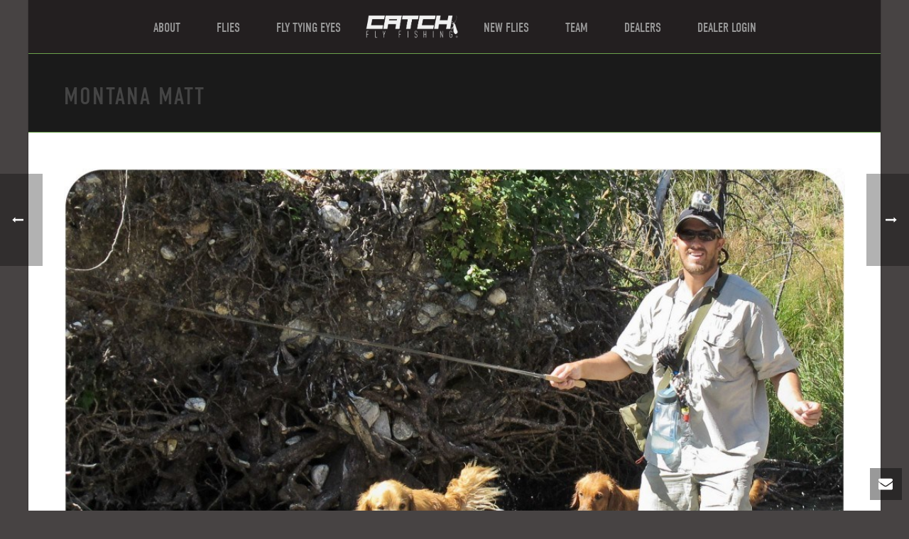

--- FILE ---
content_type: text/html; charset=UTF-8
request_url: https://catchflyfish.com/fresh-catch/montana-matt/
body_size: 20638
content:
<!DOCTYPE html>
<html lang="en-US" prefix="og: https://ogp.me/ns#" >
<head>
		<meta charset="UTF-8" /><meta name="viewport" content="width=device-width, initial-scale=1.0, minimum-scale=1.0, maximum-scale=1.0, user-scalable=0" /><meta http-equiv="X-UA-Compatible" content="IE=edge,chrome=1" /><meta name="format-detection" content="telephone=no"><link href="https://fonts.googleapis.com/css?family=Lato:100,100i,200,200i,300,300i,400,400i,500,500i,600,600i,700,700i,800,800i,900,900i%7COpen+Sans:100,100i,200,200i,300,300i,400,400i,500,500i,600,600i,700,700i,800,800i,900,900i%7CIndie+Flower:100,100i,200,200i,300,300i,400,400i,500,500i,600,600i,700,700i,800,800i,900,900i%7COswald:100,100i,200,200i,300,300i,400,400i,500,500i,600,600i,700,700i,800,800i,900,900i" rel="stylesheet"><script type="text/javascript">var ajaxurl = "https://catchflyfish.com/wp-admin/admin-ajax.php";</script>
		<style id="critical-path-css" type="text/css">
			body,html{width:100%;height:100%;margin:0;padding:0}.page-preloader{top:0;left:0;z-index:999;position:fixed;height:100%;width:100%;text-align:center}.preloader-preview-area{animation-delay:-.2s;top:50%;-ms-transform:translateY(100%);transform:translateY(100%);margin-top:10px;max-height:calc(50% - 20px);opacity:1;width:100%;text-align:center;position:absolute}.preloader-logo{max-width:90%;top:50%;-ms-transform:translateY(-100%);transform:translateY(-100%);margin:-10px auto 0 auto;max-height:calc(50% - 20px);opacity:1;position:relative}.ball-pulse>div{width:15px;height:15px;border-radius:100%;margin:2px;animation-fill-mode:both;display:inline-block;animation:ball-pulse .75s infinite cubic-bezier(.2,.68,.18,1.08)}.ball-pulse>div:nth-child(1){animation-delay:-.36s}.ball-pulse>div:nth-child(2){animation-delay:-.24s}.ball-pulse>div:nth-child(3){animation-delay:-.12s}@keyframes ball-pulse{0%{transform:scale(1);opacity:1}45%{transform:scale(.1);opacity:.7}80%{transform:scale(1);opacity:1}}.ball-clip-rotate-pulse{position:relative;-ms-transform:translateY(-15px) translateX(-10px);transform:translateY(-15px) translateX(-10px);display:inline-block}.ball-clip-rotate-pulse>div{animation-fill-mode:both;position:absolute;top:0;left:0;border-radius:100%}.ball-clip-rotate-pulse>div:first-child{height:36px;width:36px;top:7px;left:-7px;animation:ball-clip-rotate-pulse-scale 1s 0s cubic-bezier(.09,.57,.49,.9) infinite}.ball-clip-rotate-pulse>div:last-child{position:absolute;width:50px;height:50px;left:-16px;top:-2px;background:0 0;border:2px solid;animation:ball-clip-rotate-pulse-rotate 1s 0s cubic-bezier(.09,.57,.49,.9) infinite;animation-duration:1s}@keyframes ball-clip-rotate-pulse-rotate{0%{transform:rotate(0) scale(1)}50%{transform:rotate(180deg) scale(.6)}100%{transform:rotate(360deg) scale(1)}}@keyframes ball-clip-rotate-pulse-scale{30%{transform:scale(.3)}100%{transform:scale(1)}}@keyframes square-spin{25%{transform:perspective(100px) rotateX(180deg) rotateY(0)}50%{transform:perspective(100px) rotateX(180deg) rotateY(180deg)}75%{transform:perspective(100px) rotateX(0) rotateY(180deg)}100%{transform:perspective(100px) rotateX(0) rotateY(0)}}.square-spin{display:inline-block}.square-spin>div{animation-fill-mode:both;width:50px;height:50px;animation:square-spin 3s 0s cubic-bezier(.09,.57,.49,.9) infinite}.cube-transition{position:relative;-ms-transform:translate(-25px,-25px);transform:translate(-25px,-25px);display:inline-block}.cube-transition>div{animation-fill-mode:both;width:15px;height:15px;position:absolute;top:-5px;left:-5px;animation:cube-transition 1.6s 0s infinite ease-in-out}.cube-transition>div:last-child{animation-delay:-.8s}@keyframes cube-transition{25%{transform:translateX(50px) scale(.5) rotate(-90deg)}50%{transform:translate(50px,50px) rotate(-180deg)}75%{transform:translateY(50px) scale(.5) rotate(-270deg)}100%{transform:rotate(-360deg)}}.ball-scale>div{border-radius:100%;margin:2px;animation-fill-mode:both;display:inline-block;height:60px;width:60px;animation:ball-scale 1s 0s ease-in-out infinite}@keyframes ball-scale{0%{transform:scale(0)}100%{transform:scale(1);opacity:0}}.line-scale>div{animation-fill-mode:both;display:inline-block;width:5px;height:50px;border-radius:2px;margin:2px}.line-scale>div:nth-child(1){animation:line-scale 1s -.5s infinite cubic-bezier(.2,.68,.18,1.08)}.line-scale>div:nth-child(2){animation:line-scale 1s -.4s infinite cubic-bezier(.2,.68,.18,1.08)}.line-scale>div:nth-child(3){animation:line-scale 1s -.3s infinite cubic-bezier(.2,.68,.18,1.08)}.line-scale>div:nth-child(4){animation:line-scale 1s -.2s infinite cubic-bezier(.2,.68,.18,1.08)}.line-scale>div:nth-child(5){animation:line-scale 1s -.1s infinite cubic-bezier(.2,.68,.18,1.08)}@keyframes line-scale{0%{transform:scaley(1)}50%{transform:scaley(.4)}100%{transform:scaley(1)}}.ball-scale-multiple{position:relative;-ms-transform:translateY(30px);transform:translateY(30px);display:inline-block}.ball-scale-multiple>div{border-radius:100%;animation-fill-mode:both;margin:2px;position:absolute;left:-30px;top:0;opacity:0;margin:0;width:50px;height:50px;animation:ball-scale-multiple 1s 0s linear infinite}.ball-scale-multiple>div:nth-child(2){animation-delay:-.2s}.ball-scale-multiple>div:nth-child(3){animation-delay:-.2s}@keyframes ball-scale-multiple{0%{transform:scale(0);opacity:0}5%{opacity:1}100%{transform:scale(1);opacity:0}}.ball-pulse-sync{display:inline-block}.ball-pulse-sync>div{width:15px;height:15px;border-radius:100%;margin:2px;animation-fill-mode:both;display:inline-block}.ball-pulse-sync>div:nth-child(1){animation:ball-pulse-sync .6s -.21s infinite ease-in-out}.ball-pulse-sync>div:nth-child(2){animation:ball-pulse-sync .6s -.14s infinite ease-in-out}.ball-pulse-sync>div:nth-child(3){animation:ball-pulse-sync .6s -70ms infinite ease-in-out}@keyframes ball-pulse-sync{33%{transform:translateY(10px)}66%{transform:translateY(-10px)}100%{transform:translateY(0)}}.transparent-circle{display:inline-block;border-top:.5em solid rgba(255,255,255,.2);border-right:.5em solid rgba(255,255,255,.2);border-bottom:.5em solid rgba(255,255,255,.2);border-left:.5em solid #fff;transform:translateZ(0);animation:transparent-circle 1.1s infinite linear;width:50px;height:50px;border-radius:50%}.transparent-circle:after{border-radius:50%;width:10em;height:10em}@keyframes transparent-circle{0%{transform:rotate(0)}100%{transform:rotate(360deg)}}.ball-spin-fade-loader{position:relative;top:-10px;left:-10px;display:inline-block}.ball-spin-fade-loader>div{width:15px;height:15px;border-radius:100%;margin:2px;animation-fill-mode:both;position:absolute;animation:ball-spin-fade-loader 1s infinite linear}.ball-spin-fade-loader>div:nth-child(1){top:25px;left:0;animation-delay:-.84s;-webkit-animation-delay:-.84s}.ball-spin-fade-loader>div:nth-child(2){top:17.05px;left:17.05px;animation-delay:-.72s;-webkit-animation-delay:-.72s}.ball-spin-fade-loader>div:nth-child(3){top:0;left:25px;animation-delay:-.6s;-webkit-animation-delay:-.6s}.ball-spin-fade-loader>div:nth-child(4){top:-17.05px;left:17.05px;animation-delay:-.48s;-webkit-animation-delay:-.48s}.ball-spin-fade-loader>div:nth-child(5){top:-25px;left:0;animation-delay:-.36s;-webkit-animation-delay:-.36s}.ball-spin-fade-loader>div:nth-child(6){top:-17.05px;left:-17.05px;animation-delay:-.24s;-webkit-animation-delay:-.24s}.ball-spin-fade-loader>div:nth-child(7){top:0;left:-25px;animation-delay:-.12s;-webkit-animation-delay:-.12s}.ball-spin-fade-loader>div:nth-child(8){top:17.05px;left:-17.05px;animation-delay:0s;-webkit-animation-delay:0s}@keyframes ball-spin-fade-loader{50%{opacity:.3;transform:scale(.4)}100%{opacity:1;transform:scale(1)}}		</style>

		
<!-- Search Engine Optimization by Rank Math PRO - https://rankmath.com/ -->
<title>Montana Matt - Catch Fly Fishing</title>
<meta name="description" content="Recently Life Means What did a video on Montana Matt (Matt Thompson). Matt shares with us what life and fishing means to him and to always follow your dreams no matter what they may be. Hope you enjoy!"/>
<meta name="robots" content="follow, index, max-snippet:-1, max-video-preview:-1, max-image-preview:large"/>
<link rel="canonical" href="https://catchflyfish.com/fresh-catch/montana-matt/" />
<meta property="og:locale" content="en_US" />
<meta property="og:type" content="article" />
<meta property="og:title" content="Montana Matt - Catch Fly Fishing" />
<meta property="og:description" content="Recently Life Means What did a video on Montana Matt (Matt Thompson). Matt shares with us what life and fishing means to him and to always follow your dreams no matter what they may be. Hope you enjoy!" />
<meta property="og:url" content="https://catchflyfish.com/fresh-catch/montana-matt/" />
<meta property="og:site_name" content="catchflyfish.com" />
<meta property="article:section" content="FRESH CATCH" />
<meta property="og:updated_time" content="2013-12-06T18:26:44-07:00" />
<meta property="og:image" content="https://catchflyfish.com/wp-content/uploads/2012/10/Matt-Thompson-2.jpg" />
<meta property="og:image:secure_url" content="https://catchflyfish.com/wp-content/uploads/2012/10/Matt-Thompson-2.jpg" />
<meta property="og:image:width" content="1024" />
<meta property="og:image:height" content="791" />
<meta property="og:image:alt" content="Matt Thompson" />
<meta property="og:image:type" content="image/jpeg" />
<meta property="article:published_time" content="2013-12-06T10:25:22-07:00" />
<meta property="article:modified_time" content="2013-12-06T18:26:44-07:00" />
<meta name="twitter:card" content="summary_large_image" />
<meta name="twitter:title" content="Montana Matt - Catch Fly Fishing" />
<meta name="twitter:description" content="Recently Life Means What did a video on Montana Matt (Matt Thompson). Matt shares with us what life and fishing means to him and to always follow your dreams no matter what they may be. Hope you enjoy!" />
<meta name="twitter:site" content="@catchflyfishing" />
<meta name="twitter:creator" content="@catchflyfishing" />
<meta name="twitter:image" content="https://catchflyfish.com/wp-content/uploads/2012/10/Matt-Thompson-2.jpg" />
<meta name="twitter:label1" content="Written by" />
<meta name="twitter:data1" content="Eric BeeBe" />
<meta name="twitter:label2" content="Time to read" />
<meta name="twitter:data2" content="Less than a minute" />
<script type="application/ld+json" class="rank-math-schema-pro">{"@context":"https://schema.org","@graph":[{"@type":"Organization","@id":"https://catchflyfish.com/#organization","name":"Catch Fly Fishing","sameAs":["https://twitter.com/catchflyfishing"],"logo":{"@type":"ImageObject","@id":"https://catchflyfish.com/#logo","url":"https://catchflyfish.com/wp-content/uploads/2023/06/catch-fb.png","contentUrl":"https://catchflyfish.com/wp-content/uploads/2023/06/catch-fb.png","caption":"catchflyfish.com","inLanguage":"en-US","width":"785","height":"785"}},{"@type":"WebSite","@id":"https://catchflyfish.com/#website","url":"https://catchflyfish.com","name":"catchflyfish.com","publisher":{"@id":"https://catchflyfish.com/#organization"},"inLanguage":"en-US"},{"@type":"ImageObject","@id":"https://catchflyfish.com/wp-content/uploads/2012/10/Matt-Thompson-2.jpg","url":"https://catchflyfish.com/wp-content/uploads/2012/10/Matt-Thompson-2.jpg","width":"1024","height":"791","caption":"Matt Thompson","inLanguage":"en-US"},{"@type":"WebPage","@id":"https://catchflyfish.com/fresh-catch/montana-matt/#webpage","url":"https://catchflyfish.com/fresh-catch/montana-matt/","name":"Montana Matt - Catch Fly Fishing","datePublished":"2013-12-06T10:25:22-07:00","dateModified":"2013-12-06T18:26:44-07:00","isPartOf":{"@id":"https://catchflyfish.com/#website"},"primaryImageOfPage":{"@id":"https://catchflyfish.com/wp-content/uploads/2012/10/Matt-Thompson-2.jpg"},"inLanguage":"en-US"},{"@type":"Person","@id":"https://catchflyfish.com/fresh-catch/montana-matt/#author","name":"Eric BeeBe","image":{"@type":"ImageObject","@id":"https://secure.gravatar.com/avatar/3044f613cee3e821b4574ff5e1bdb5c41d44c972773b1cceae5bd16022c3e824?s=96&amp;d=mm&amp;r=g","url":"https://secure.gravatar.com/avatar/3044f613cee3e821b4574ff5e1bdb5c41d44c972773b1cceae5bd16022c3e824?s=96&amp;d=mm&amp;r=g","caption":"Eric BeeBe","inLanguage":"en-US"},"sameAs":["https://catchflyfish.com"],"worksFor":{"@id":"https://catchflyfish.com/#organization"}},{"@type":"BlogPosting","headline":"Montana Matt - Catch Fly Fishing","keywords":"Montana Matt","datePublished":"2013-12-06T10:25:22-07:00","dateModified":"2013-12-06T18:26:44-07:00","author":{"@id":"https://catchflyfish.com/fresh-catch/montana-matt/#author","name":"Eric BeeBe"},"publisher":{"@id":"https://catchflyfish.com/#organization"},"description":"Recently Life Means What did a video on Montana Matt (Matt Thompson). Matt shares with us what life and fishing means to him and to always follow your dreams no matter what they may be. Hope you enjoy!","name":"Montana Matt - Catch Fly Fishing","@id":"https://catchflyfish.com/fresh-catch/montana-matt/#richSnippet","isPartOf":{"@id":"https://catchflyfish.com/fresh-catch/montana-matt/#webpage"},"image":{"@id":"https://catchflyfish.com/wp-content/uploads/2012/10/Matt-Thompson-2.jpg"},"inLanguage":"en-US","mainEntityOfPage":{"@id":"https://catchflyfish.com/fresh-catch/montana-matt/#webpage"}}]}</script>
<!-- /Rank Math WordPress SEO plugin -->

<link rel='dns-prefetch' href='//maps.googleapis.com' />
<link rel='dns-prefetch' href='//www.googletagmanager.com' />

<link rel="shortcut icon" href="https://catchflyfish.com/wp-content/uploads/2013/10/favicon.ico"  />
<link rel="apple-touch-icon-precomposed" href="https://catchflyfish.com/wp-content/uploads/2013/10/catch-caddis57.png">
<link rel="apple-touch-icon-precomposed" sizes="114x114" href="https://catchflyfish.com/wp-content/uploads/2013/10/catch-caddis114.png">
<link rel="apple-touch-icon-precomposed" sizes="72x72" href="https://catchflyfish.com/wp-content/uploads/2013/10/catch-caddis72.png">
<link rel="apple-touch-icon-precomposed" sizes="144x144" href="https://catchflyfish.com/wp-content/uploads/2013/10/catch-caddis144.png">
<script type="text/javascript">window.abb = {};php = {};window.PHP = {};PHP.ajax = "https://catchflyfish.com/wp-admin/admin-ajax.php";PHP.wp_p_id = "7805";var mk_header_parallax, mk_banner_parallax, mk_page_parallax, mk_footer_parallax, mk_body_parallax;var mk_images_dir = "https://catchflyfish.com/wp-content/themes/jupiter/assets/images",mk_theme_js_path = "https://catchflyfish.com/wp-content/themes/jupiter/assets/js",mk_theme_dir = "https://catchflyfish.com/wp-content/themes/jupiter",mk_captcha_placeholder = "Enter Captcha",mk_captcha_invalid_txt = "Invalid. Try again.",mk_captcha_correct_txt = "Captcha correct.",mk_responsive_nav_width = 1140,mk_vertical_header_back = "Back",mk_vertical_header_anim = "1",mk_check_rtl = true,mk_grid_width = 1140,mk_ajax_search_option = "toolbar",mk_preloader_bg_color = "#ffffff",mk_accent_color = "#6ca24c",mk_go_to_top =  "true",mk_smooth_scroll =  "true",mk_show_background_video =  "true",mk_preloader_bar_color = "#6ca24c",mk_preloader_logo = "";var mk_header_parallax = false,mk_banner_parallax = false,mk_footer_parallax = false,mk_body_parallax = false,mk_no_more_posts = "No More Posts",mk_typekit_id   = "nnj6cbj",mk_google_fonts = [],mk_global_lazyload = true;</script><link rel="alternate" title="oEmbed (JSON)" type="application/json+oembed" href="https://catchflyfish.com/wp-json/oembed/1.0/embed?url=https%3A%2F%2Fcatchflyfish.com%2Ffresh-catch%2Fmontana-matt%2F" />
<link rel="alternate" title="oEmbed (XML)" type="text/xml+oembed" href="https://catchflyfish.com/wp-json/oembed/1.0/embed?url=https%3A%2F%2Fcatchflyfish.com%2Ffresh-catch%2Fmontana-matt%2F&#038;format=xml" />
<style id='wp-img-auto-sizes-contain-inline-css' type='text/css'>
img:is([sizes=auto i],[sizes^="auto," i]){contain-intrinsic-size:3000px 1500px}
/*# sourceURL=wp-img-auto-sizes-contain-inline-css */
</style>
<link rel='stylesheet' id='layerslider-css' href='https://catchflyfish.com/wp-content/plugins/LayerSlider/assets/static/layerslider/css/layerslider.css' type='text/css' media='all' />
<link rel='stylesheet' id='responsive-lightbox-swipebox-css' href='https://catchflyfish.com/wp-content/plugins/responsive-lightbox/assets/swipebox/swipebox.min.css' type='text/css' media='all' />
<link rel='stylesheet' id='core-styles-css' href='https://catchflyfish.com/wp-content/themes/jupiter/assets/stylesheet/core-styles.6.12.3.css' type='text/css' media='all' />
<style id='core-styles-inline-css' type='text/css'>

			#wpadminbar {
				-webkit-backface-visibility: hidden;
				backface-visibility: hidden;
				-webkit-perspective: 1000;
				-ms-perspective: 1000;
				perspective: 1000;
				-webkit-transform: translateZ(0px);
				-ms-transform: translateZ(0px);
				transform: translateZ(0px);
			}
			@media screen and (max-width: 600px) {
				#wpadminbar {
					position: fixed !important;
				}
			}
		
/*# sourceURL=core-styles-inline-css */
</style>
<link rel='stylesheet' id='components-full-css' href='https://catchflyfish.com/wp-content/themes/jupiter/assets/stylesheet/components-full.6.12.3.css' type='text/css' media='all' />
<style id='components-full-inline-css' type='text/css'>

body
{
    transform:unset;background-color:#474343;
}

.hb-custom-header #mk-page-introduce,
.mk-header
{
    transform:unset;background-color:#1a1a1a;background-repeat:no-repeat;background-position:center bottom;background-attachment:scroll;background-size: cover;-webkit-background-size: cover;-moz-background-size: cover;
}

.hb-custom-header > div,
.mk-header-bg
{
    transform:unset;background-color:#231f20;background-repeat:no-repeat;background-position:center bottom;background-attachment:scroll;
}

.mk-classic-nav-bg
{
    transform:unset;background-color:#231f20;background-repeat:no-repeat;background-position:center bottom;background-attachment:scroll;
}

.master-holder-bg
{
    transform:unset;background-color:#ffffff;background-repeat:no-repeat;background-position:center bottom;background-attachment:scroll;
}

#mk-footer
{
    transform:unset;background-color:#1a1a1a;
}

#mk-boxed-layout
{
  -webkit-box-shadow: 0 0 1px rgba(0, 0, 0, 1);
  -moz-box-shadow: 0 0 1px rgba(0, 0, 0, 1);
  box-shadow: 0 0 1px rgba(0, 0, 0, 1);
}

.mk-news-tab .mk-tabs-tabs .is-active a,
.mk-fancy-title.pattern-style span,
.mk-fancy-title.pattern-style.color-gradient span:after,
.page-bg-color
{
    background-color: #ffffff;
}

.page-title
{
    font-size: 34px;
    color: #444444;
    text-transform: uppercase;
    font-weight: inherit;
    letter-spacing: 2px;
}

.page-subtitle
{
    font-size: 22px;
    line-height: 100%;
    color: #ffffff;
    font-size: 22px;
    text-transform: none;
}



    .mk-header
    {
        border-bottom:1px solid #6ca24c;
    }

    
	.header-style-1 .mk-header-padding-wrapper,
	.header-style-2 .mk-header-padding-wrapper,
	.header-style-3 .mk-header-padding-wrapper {
		padding-top:76px;
	}

	.mk-process-steps[max-width~="950px"] ul::before {
	  display: none !important;
	}
	.mk-process-steps[max-width~="950px"] li {
	  margin-bottom: 30px !important;
	  width: 100% !important;
	  text-align: center;
	}
	.mk-event-countdown-ul[max-width~="750px"] li {
	  width: 90%;
	  display: block;
	  margin: 0 auto 15px;
	}

    body { font-family: HelveticaNeue-Light, Helvetica Neue Light, Helvetica Neue, Helvetica, Arial, Lucida Grande, sans-serif } body { font-family: HelveticaNeue-Light, Helvetica Neue Light, Helvetica Neue, Helvetica, Arial, "Lucida Grande", sans-serif } h1, h2, h3, h4, h5, h6, textarea,input,select,button, #mk-page-introduce, .the-title, .mk-edge-title, .edge-title, .main-navigation-ul, .mk-vm-menuwrapper, .mk-button, .mk-pricing-table .mk-offer-title, .mk-pricing-table .mk-pricing-plan, .mk-pricing-table .mk-pricing-price, .mk-dropcaps, .mk-blog-container .mk-blog-meta .the-title, .post .blog-single-title, .mk-blog-hero .content-holder .the-title, .blog-blockquote-content, .blog-twitter-content { font-family: "din-condensed-web",sans-serif } .mk-fancy-title { font-family: FF Dagny Pro } 

            @font-face {
                font-family: 'star';
                src: url('https://catchflyfish.com/wp-content/themes/jupiter/assets/stylesheet/fonts/star/font.eot');
                src: url('https://catchflyfish.com/wp-content/themes/jupiter/assets/stylesheet/fonts/star/font.eot?#iefix') format('embedded-opentype'),
                url('https://catchflyfish.com/wp-content/themes/jupiter/assets/stylesheet/fonts/star/font.woff') format('woff'),
                url('https://catchflyfish.com/wp-content/themes/jupiter/assets/stylesheet/fonts/star/font.ttf') format('truetype'),
                url('https://catchflyfish.com/wp-content/themes/jupiter/assets/stylesheet/fonts/star/font.svg#star') format('svg');
                font-weight: normal;
                font-style: normal;
            }
            @font-face {
                font-family: 'WooCommerce';
                src: url('https://catchflyfish.com/wp-content/themes/jupiter/assets/stylesheet/fonts/woocommerce/font.eot');
                src: url('https://catchflyfish.com/wp-content/themes/jupiter/assets/stylesheet/fonts/woocommerce/font.eot?#iefix') format('embedded-opentype'),
                url('https://catchflyfish.com/wp-content/themes/jupiter/assets/stylesheet/fonts/woocommerce/font.woff') format('woff'),
                url('https://catchflyfish.com/wp-content/themes/jupiter/assets/stylesheet/fonts/woocommerce/font.ttf') format('truetype'),
                url('https://catchflyfish.com/wp-content/themes/jupiter/assets/stylesheet/fonts/woocommerce/font.svg#WooCommerce') format('svg');
                font-weight: normal;
                font-style: normal;
            }
/*# sourceURL=components-full-inline-css */
</style>
<link rel='stylesheet' id='mkhb-render-css' href='https://catchflyfish.com/wp-content/themes/jupiter/header-builder/includes/assets/css/mkhb-render.css' type='text/css' media='all' />
<link rel='stylesheet' id='mkhb-row-css' href='https://catchflyfish.com/wp-content/themes/jupiter/header-builder/includes/assets/css/mkhb-row.css' type='text/css' media='all' />
<link rel='stylesheet' id='mkhb-column-css' href='https://catchflyfish.com/wp-content/themes/jupiter/header-builder/includes/assets/css/mkhb-column.css' type='text/css' media='all' />
<link rel='stylesheet' id='theme-options-css' href='https://catchflyfish.com/wp-content/uploads/mk_assets/theme-options-production-1765828631.css' type='text/css' media='all' />
<link rel='stylesheet' id='jupiter-donut-shortcodes-css' href='https://catchflyfish.com/wp-content/plugins/jupiter-donut/assets/css/shortcodes-styles.min.css' type='text/css' media='all' />
<link rel='stylesheet' id='mk-style-css' href='https://catchflyfish.com/wp-content/themes/jupiter-child/style.css' type='text/css' media='all' />
<script type="text/javascript" data-noptimize='' data-no-minify='' src="https://catchflyfish.com/wp-content/themes/jupiter/assets/js/plugins/wp-enqueue/webfontloader.js" id="mk-webfontloader-js"></script>
<script type="text/javascript" id="mk-webfontloader-js-after">
/* <![CDATA[ */
WebFontConfig = {
	timeout: 2000
}

if ( mk_typekit_id.length > 0 ) {
	WebFontConfig.typekit = {
		id: mk_typekit_id
	}
}

if ( mk_google_fonts.length > 0 ) {
	WebFontConfig.google = {
		families:  mk_google_fonts
	}
}

if ( (mk_google_fonts.length > 0 || mk_typekit_id.length > 0) && navigator.userAgent.indexOf("Speed Insights") == -1) {
	WebFont.load( WebFontConfig );
}
		
//# sourceURL=mk-webfontloader-js-after
/* ]]> */
</script>
<script type="text/javascript" src="https://catchflyfish.com/wp-includes/js/jquery/jquery.min.js" id="jquery-core-js"></script>
<script type="text/javascript" src="https://catchflyfish.com/wp-includes/js/jquery/jquery-migrate.min.js" id="jquery-migrate-js"></script>
<script type="text/javascript" id="layerslider-utils-js-extra">
/* <![CDATA[ */
var LS_Meta = {"v":"7.15.1","fixGSAP":"1"};
//# sourceURL=layerslider-utils-js-extra
/* ]]> */
</script>
<script type="text/javascript" src="https://catchflyfish.com/wp-content/plugins/LayerSlider/assets/static/layerslider/js/layerslider.utils.js" id="layerslider-utils-js"></script>
<script type="text/javascript" src="https://catchflyfish.com/wp-content/plugins/LayerSlider/assets/static/layerslider/js/layerslider.kreaturamedia.jquery.js" id="layerslider-js"></script>
<script type="text/javascript" src="https://catchflyfish.com/wp-content/plugins/LayerSlider/assets/static/layerslider/js/layerslider.transitions.js" id="layerslider-transitions-js"></script>
<script type="text/javascript" src="https://catchflyfish.com/wp-content/plugins/responsive-lightbox/assets/swipebox/jquery.swipebox.min.js" id="responsive-lightbox-swipebox-js"></script>
<script type="text/javascript" src="https://catchflyfish.com/wp-includes/js/underscore.min.js" id="underscore-js"></script>
<script type="text/javascript" src="https://catchflyfish.com/wp-content/plugins/responsive-lightbox/assets/infinitescroll/infinite-scroll.pkgd.min.js" id="responsive-lightbox-infinite-scroll-js"></script>
<script type="text/javascript" id="responsive-lightbox-js-before">
/* <![CDATA[ */
var rlArgs = {"script":"swipebox","selector":"lightbox","customEvents":"","activeGalleries":true,"animation":true,"hideCloseButtonOnMobile":false,"removeBarsOnMobile":false,"hideBars":true,"hideBarsDelay":5000,"videoMaxWidth":1080,"useSVG":true,"loopAtEnd":false,"woocommerce_gallery":false,"ajaxurl":"https:\/\/catchflyfish.com\/wp-admin\/admin-ajax.php","nonce":"a17dc2f4cd","preview":false,"postId":7805,"scriptExtension":false};

//# sourceURL=responsive-lightbox-js-before
/* ]]> */
</script>
<script type="text/javascript" src="https://catchflyfish.com/wp-content/plugins/responsive-lightbox/js/front.js" id="responsive-lightbox-js"></script>

<!-- Google tag (gtag.js) snippet added by Site Kit -->
<!-- Google Analytics snippet added by Site Kit -->
<script type="text/javascript" src="https://www.googletagmanager.com/gtag/js?id=GT-5DCD2NN" id="google_gtagjs-js" async></script>
<script type="text/javascript" id="google_gtagjs-js-after">
/* <![CDATA[ */
window.dataLayer = window.dataLayer || [];function gtag(){dataLayer.push(arguments);}
gtag("set","linker",{"domains":["catchflyfish.com"]});
gtag("js", new Date());
gtag("set", "developer_id.dZTNiMT", true);
gtag("config", "GT-5DCD2NN");
 window._googlesitekit = window._googlesitekit || {}; window._googlesitekit.throttledEvents = []; window._googlesitekit.gtagEvent = (name, data) => { var key = JSON.stringify( { name, data } ); if ( !! window._googlesitekit.throttledEvents[ key ] ) { return; } window._googlesitekit.throttledEvents[ key ] = true; setTimeout( () => { delete window._googlesitekit.throttledEvents[ key ]; }, 5 ); gtag( "event", name, { ...data, event_source: "site-kit" } ); }; 
//# sourceURL=google_gtagjs-js-after
/* ]]> */
</script>
<script></script><meta name="generator" content="Powered by LayerSlider 7.15.1 - Build Heros, Sliders, and Popups. Create Animations and Beautiful, Rich Web Content as Easy as Never Before on WordPress." />
<!-- LayerSlider updates and docs at: https://layerslider.com -->
<link rel="https://api.w.org/" href="https://catchflyfish.com/wp-json/" /><link rel="alternate" title="JSON" type="application/json" href="https://catchflyfish.com/wp-json/wp/v2/posts/7805" /><meta name="generator" content="Site Kit by Google 1.167.0" /><!-- SLP Custom CSS -->
<style type="text/css">
div#map.slp_map {
width:100%;
height:500px;
}
div#slp_tagline {
width:100%;
}
</style>

<meta itemprop="author" content="Eric BeeBe" /><meta itemprop="datePublished" content="6 December, 2013" /><meta itemprop="dateModified" content="6 December, 2013" /><meta itemprop="publisher" content="Catch Fly Fishing" /><meta property="og:site_name" content="Catch Fly Fishing"/><meta property="og:image" content="https://catchflyfish.com/wp-content/uploads/2012/10/Matt-Thompson-2.jpg"/><meta property="og:url" content="https://catchflyfish.com/fresh-catch/montana-matt/"/><meta property="og:title" content="Montana Matt"/><meta property="og:description" content="Recently Life Means What did a video on Montana Matt (Matt Thompson). Matt shares with us what life and fishing means to him and to always follow your dreams no matter what they may be. Hope you enjoy!"/><meta property="og:type" content="article"/><script> var isTest = false; </script><meta name="generator" content="Powered by WPBakery Page Builder - drag and drop page builder for WordPress."/>
<link rel="icon" href="https://catchflyfish.com/wp-content/uploads/2023/06/cropped-catch-fb-32x32.png" sizes="32x32" />
<link rel="icon" href="https://catchflyfish.com/wp-content/uploads/2023/06/cropped-catch-fb-192x192.png" sizes="192x192" />
<link rel="apple-touch-icon" href="https://catchflyfish.com/wp-content/uploads/2023/06/cropped-catch-fb-180x180.png" />
<meta name="msapplication-TileImage" content="https://catchflyfish.com/wp-content/uploads/2023/06/cropped-catch-fb-270x270.png" />
<meta name="generator" content="IT Jupiter Child Theme " /><noscript><style> .wpb_animate_when_almost_visible { opacity: 1; }</style></noscript>	<style id='wp-block-search-inline-css' type='text/css'>
.wp-block-search__button{margin-left:10px;word-break:normal}.wp-block-search__button.has-icon{line-height:0}.wp-block-search__button svg{height:1.25em;min-height:24px;min-width:24px;width:1.25em;fill:currentColor;vertical-align:text-bottom}:where(.wp-block-search__button){border:1px solid #ccc;padding:6px 10px}.wp-block-search__inside-wrapper{display:flex;flex:auto;flex-wrap:nowrap;max-width:100%}.wp-block-search__label{width:100%}.wp-block-search.wp-block-search__button-only .wp-block-search__button{box-sizing:border-box;display:flex;flex-shrink:0;justify-content:center;margin-left:0;max-width:100%}.wp-block-search.wp-block-search__button-only .wp-block-search__inside-wrapper{min-width:0!important;transition-property:width}.wp-block-search.wp-block-search__button-only .wp-block-search__input{flex-basis:100%;transition-duration:.3s}.wp-block-search.wp-block-search__button-only.wp-block-search__searchfield-hidden,.wp-block-search.wp-block-search__button-only.wp-block-search__searchfield-hidden .wp-block-search__inside-wrapper{overflow:hidden}.wp-block-search.wp-block-search__button-only.wp-block-search__searchfield-hidden .wp-block-search__input{border-left-width:0!important;border-right-width:0!important;flex-basis:0;flex-grow:0;margin:0;min-width:0!important;padding-left:0!important;padding-right:0!important;width:0!important}:where(.wp-block-search__input){appearance:none;border:1px solid #949494;flex-grow:1;font-family:inherit;font-size:inherit;font-style:inherit;font-weight:inherit;letter-spacing:inherit;line-height:inherit;margin-left:0;margin-right:0;min-width:3rem;padding:8px;text-decoration:unset!important;text-transform:inherit}:where(.wp-block-search__button-inside .wp-block-search__inside-wrapper){background-color:#fff;border:1px solid #949494;box-sizing:border-box;padding:4px}:where(.wp-block-search__button-inside .wp-block-search__inside-wrapper) .wp-block-search__input{border:none;border-radius:0;padding:0 4px}:where(.wp-block-search__button-inside .wp-block-search__inside-wrapper) .wp-block-search__input:focus{outline:none}:where(.wp-block-search__button-inside .wp-block-search__inside-wrapper) :where(.wp-block-search__button){padding:4px 8px}.wp-block-search.aligncenter .wp-block-search__inside-wrapper{margin:auto}.wp-block[data-align=right] .wp-block-search.wp-block-search__button-only .wp-block-search__inside-wrapper{float:right}
/*# sourceURL=https://catchflyfish.com/wp-includes/blocks/search/style.min.css */
</style>
<style id='wp-block-search-theme-inline-css' type='text/css'>
.wp-block-search .wp-block-search__label{font-weight:700}.wp-block-search__button{border:1px solid #ccc;padding:.375em .625em}
/*# sourceURL=https://catchflyfish.com/wp-includes/blocks/search/theme.min.css */
</style>
<style id='global-styles-inline-css' type='text/css'>
:root{--wp--preset--aspect-ratio--square: 1;--wp--preset--aspect-ratio--4-3: 4/3;--wp--preset--aspect-ratio--3-4: 3/4;--wp--preset--aspect-ratio--3-2: 3/2;--wp--preset--aspect-ratio--2-3: 2/3;--wp--preset--aspect-ratio--16-9: 16/9;--wp--preset--aspect-ratio--9-16: 9/16;--wp--preset--color--black: #000000;--wp--preset--color--cyan-bluish-gray: #abb8c3;--wp--preset--color--white: #ffffff;--wp--preset--color--pale-pink: #f78da7;--wp--preset--color--vivid-red: #cf2e2e;--wp--preset--color--luminous-vivid-orange: #ff6900;--wp--preset--color--luminous-vivid-amber: #fcb900;--wp--preset--color--light-green-cyan: #7bdcb5;--wp--preset--color--vivid-green-cyan: #00d084;--wp--preset--color--pale-cyan-blue: #8ed1fc;--wp--preset--color--vivid-cyan-blue: #0693e3;--wp--preset--color--vivid-purple: #9b51e0;--wp--preset--gradient--vivid-cyan-blue-to-vivid-purple: linear-gradient(135deg,rgb(6,147,227) 0%,rgb(155,81,224) 100%);--wp--preset--gradient--light-green-cyan-to-vivid-green-cyan: linear-gradient(135deg,rgb(122,220,180) 0%,rgb(0,208,130) 100%);--wp--preset--gradient--luminous-vivid-amber-to-luminous-vivid-orange: linear-gradient(135deg,rgb(252,185,0) 0%,rgb(255,105,0) 100%);--wp--preset--gradient--luminous-vivid-orange-to-vivid-red: linear-gradient(135deg,rgb(255,105,0) 0%,rgb(207,46,46) 100%);--wp--preset--gradient--very-light-gray-to-cyan-bluish-gray: linear-gradient(135deg,rgb(238,238,238) 0%,rgb(169,184,195) 100%);--wp--preset--gradient--cool-to-warm-spectrum: linear-gradient(135deg,rgb(74,234,220) 0%,rgb(151,120,209) 20%,rgb(207,42,186) 40%,rgb(238,44,130) 60%,rgb(251,105,98) 80%,rgb(254,248,76) 100%);--wp--preset--gradient--blush-light-purple: linear-gradient(135deg,rgb(255,206,236) 0%,rgb(152,150,240) 100%);--wp--preset--gradient--blush-bordeaux: linear-gradient(135deg,rgb(254,205,165) 0%,rgb(254,45,45) 50%,rgb(107,0,62) 100%);--wp--preset--gradient--luminous-dusk: linear-gradient(135deg,rgb(255,203,112) 0%,rgb(199,81,192) 50%,rgb(65,88,208) 100%);--wp--preset--gradient--pale-ocean: linear-gradient(135deg,rgb(255,245,203) 0%,rgb(182,227,212) 50%,rgb(51,167,181) 100%);--wp--preset--gradient--electric-grass: linear-gradient(135deg,rgb(202,248,128) 0%,rgb(113,206,126) 100%);--wp--preset--gradient--midnight: linear-gradient(135deg,rgb(2,3,129) 0%,rgb(40,116,252) 100%);--wp--preset--font-size--small: 13px;--wp--preset--font-size--medium: 20px;--wp--preset--font-size--large: 36px;--wp--preset--font-size--x-large: 42px;--wp--preset--spacing--20: 0.44rem;--wp--preset--spacing--30: 0.67rem;--wp--preset--spacing--40: 1rem;--wp--preset--spacing--50: 1.5rem;--wp--preset--spacing--60: 2.25rem;--wp--preset--spacing--70: 3.38rem;--wp--preset--spacing--80: 5.06rem;--wp--preset--shadow--natural: 6px 6px 9px rgba(0, 0, 0, 0.2);--wp--preset--shadow--deep: 12px 12px 50px rgba(0, 0, 0, 0.4);--wp--preset--shadow--sharp: 6px 6px 0px rgba(0, 0, 0, 0.2);--wp--preset--shadow--outlined: 6px 6px 0px -3px rgb(255, 255, 255), 6px 6px rgb(0, 0, 0);--wp--preset--shadow--crisp: 6px 6px 0px rgb(0, 0, 0);}:where(.is-layout-flex){gap: 0.5em;}:where(.is-layout-grid){gap: 0.5em;}body .is-layout-flex{display: flex;}.is-layout-flex{flex-wrap: wrap;align-items: center;}.is-layout-flex > :is(*, div){margin: 0;}body .is-layout-grid{display: grid;}.is-layout-grid > :is(*, div){margin: 0;}:where(.wp-block-columns.is-layout-flex){gap: 2em;}:where(.wp-block-columns.is-layout-grid){gap: 2em;}:where(.wp-block-post-template.is-layout-flex){gap: 1.25em;}:where(.wp-block-post-template.is-layout-grid){gap: 1.25em;}.has-black-color{color: var(--wp--preset--color--black) !important;}.has-cyan-bluish-gray-color{color: var(--wp--preset--color--cyan-bluish-gray) !important;}.has-white-color{color: var(--wp--preset--color--white) !important;}.has-pale-pink-color{color: var(--wp--preset--color--pale-pink) !important;}.has-vivid-red-color{color: var(--wp--preset--color--vivid-red) !important;}.has-luminous-vivid-orange-color{color: var(--wp--preset--color--luminous-vivid-orange) !important;}.has-luminous-vivid-amber-color{color: var(--wp--preset--color--luminous-vivid-amber) !important;}.has-light-green-cyan-color{color: var(--wp--preset--color--light-green-cyan) !important;}.has-vivid-green-cyan-color{color: var(--wp--preset--color--vivid-green-cyan) !important;}.has-pale-cyan-blue-color{color: var(--wp--preset--color--pale-cyan-blue) !important;}.has-vivid-cyan-blue-color{color: var(--wp--preset--color--vivid-cyan-blue) !important;}.has-vivid-purple-color{color: var(--wp--preset--color--vivid-purple) !important;}.has-black-background-color{background-color: var(--wp--preset--color--black) !important;}.has-cyan-bluish-gray-background-color{background-color: var(--wp--preset--color--cyan-bluish-gray) !important;}.has-white-background-color{background-color: var(--wp--preset--color--white) !important;}.has-pale-pink-background-color{background-color: var(--wp--preset--color--pale-pink) !important;}.has-vivid-red-background-color{background-color: var(--wp--preset--color--vivid-red) !important;}.has-luminous-vivid-orange-background-color{background-color: var(--wp--preset--color--luminous-vivid-orange) !important;}.has-luminous-vivid-amber-background-color{background-color: var(--wp--preset--color--luminous-vivid-amber) !important;}.has-light-green-cyan-background-color{background-color: var(--wp--preset--color--light-green-cyan) !important;}.has-vivid-green-cyan-background-color{background-color: var(--wp--preset--color--vivid-green-cyan) !important;}.has-pale-cyan-blue-background-color{background-color: var(--wp--preset--color--pale-cyan-blue) !important;}.has-vivid-cyan-blue-background-color{background-color: var(--wp--preset--color--vivid-cyan-blue) !important;}.has-vivid-purple-background-color{background-color: var(--wp--preset--color--vivid-purple) !important;}.has-black-border-color{border-color: var(--wp--preset--color--black) !important;}.has-cyan-bluish-gray-border-color{border-color: var(--wp--preset--color--cyan-bluish-gray) !important;}.has-white-border-color{border-color: var(--wp--preset--color--white) !important;}.has-pale-pink-border-color{border-color: var(--wp--preset--color--pale-pink) !important;}.has-vivid-red-border-color{border-color: var(--wp--preset--color--vivid-red) !important;}.has-luminous-vivid-orange-border-color{border-color: var(--wp--preset--color--luminous-vivid-orange) !important;}.has-luminous-vivid-amber-border-color{border-color: var(--wp--preset--color--luminous-vivid-amber) !important;}.has-light-green-cyan-border-color{border-color: var(--wp--preset--color--light-green-cyan) !important;}.has-vivid-green-cyan-border-color{border-color: var(--wp--preset--color--vivid-green-cyan) !important;}.has-pale-cyan-blue-border-color{border-color: var(--wp--preset--color--pale-cyan-blue) !important;}.has-vivid-cyan-blue-border-color{border-color: var(--wp--preset--color--vivid-cyan-blue) !important;}.has-vivid-purple-border-color{border-color: var(--wp--preset--color--vivid-purple) !important;}.has-vivid-cyan-blue-to-vivid-purple-gradient-background{background: var(--wp--preset--gradient--vivid-cyan-blue-to-vivid-purple) !important;}.has-light-green-cyan-to-vivid-green-cyan-gradient-background{background: var(--wp--preset--gradient--light-green-cyan-to-vivid-green-cyan) !important;}.has-luminous-vivid-amber-to-luminous-vivid-orange-gradient-background{background: var(--wp--preset--gradient--luminous-vivid-amber-to-luminous-vivid-orange) !important;}.has-luminous-vivid-orange-to-vivid-red-gradient-background{background: var(--wp--preset--gradient--luminous-vivid-orange-to-vivid-red) !important;}.has-very-light-gray-to-cyan-bluish-gray-gradient-background{background: var(--wp--preset--gradient--very-light-gray-to-cyan-bluish-gray) !important;}.has-cool-to-warm-spectrum-gradient-background{background: var(--wp--preset--gradient--cool-to-warm-spectrum) !important;}.has-blush-light-purple-gradient-background{background: var(--wp--preset--gradient--blush-light-purple) !important;}.has-blush-bordeaux-gradient-background{background: var(--wp--preset--gradient--blush-bordeaux) !important;}.has-luminous-dusk-gradient-background{background: var(--wp--preset--gradient--luminous-dusk) !important;}.has-pale-ocean-gradient-background{background: var(--wp--preset--gradient--pale-ocean) !important;}.has-electric-grass-gradient-background{background: var(--wp--preset--gradient--electric-grass) !important;}.has-midnight-gradient-background{background: var(--wp--preset--gradient--midnight) !important;}.has-small-font-size{font-size: var(--wp--preset--font-size--small) !important;}.has-medium-font-size{font-size: var(--wp--preset--font-size--medium) !important;}.has-large-font-size{font-size: var(--wp--preset--font-size--large) !important;}.has-x-large-font-size{font-size: var(--wp--preset--font-size--x-large) !important;}
/*# sourceURL=global-styles-inline-css */
</style>
</head>

<body class="wp-singular post-template-default single single-post postid-7805 single-format-standard wp-theme-jupiter wp-child-theme-jupiter-child mk-boxed-enabled wpb-js-composer js-comp-ver-8.7.2.1 vc_responsive" itemscope="itemscope" itemtype="https://schema.org/WebPage"  data-adminbar="">
	
	<!-- Target for scroll anchors to achieve native browser bahaviour + possible enhancements like smooth scrolling -->
	<div id="top-of-page"></div>

		<div id="mk-boxed-layout">

			<div id="mk-theme-container" >

				 
    <header data-height='75'
                data-sticky-height='50'
                data-responsive-height='90'
                data-transparent-skin=''
                data-header-style='1'
                data-sticky-style='slide'
                data-sticky-offset='' id="mk-header-1" class="mk-header header-style-1 header-align-center js-logo-middle logo-in-middle toolbar-false menu-hover-4 sticky-style-slide mk-background-stretch full-header " role="banner" itemscope="itemscope" itemtype="https://schema.org/WPHeader" >
                    <div class="mk-header-holder">
                                                <div class="mk-header-inner add-header-height">

                    <div class="mk-header-bg "></div>

                    
                    
                            <div class="mk-header-nav-container one-row-style menu-hover-style-4" role="navigation" itemscope="itemscope" itemtype="https://schema.org/SiteNavigationElement" >
                                <nav class="mk-main-navigation js-main-nav"><ul id="menu-main-menu" class="main-navigation-ul"><li id="menu-item-27" class="menu-item menu-item-type-post_type menu-item-object-page menu-item-home menu-item-has-children no-mega-menu"><a class="menu-item-link js-smooth-scroll"  href="https://catchflyfish.com/">About</a>
<ul style="" class="sub-menu ">
	<li id="menu-item-11437" class="menu-item menu-item-type-custom menu-item-object-custom"><a class="menu-item-link js-smooth-scroll"  href="https://catchflyfish.com/wp-content/uploads/2024/05/catch-2025-catalog-email.pdf">2024-25 Catalog</a></li>
	<li id="menu-item-11666" class="menu-item menu-item-type-post_type menu-item-object-page"><a class="menu-item-link js-smooth-scroll"  href="https://catchflyfish.com/contact/">Contact Us</a></li>
	<li id="menu-item-1467" class="menu-item menu-item-type-post_type menu-item-object-page"><a class="menu-item-link js-smooth-scroll"  href="https://catchflyfish.com/about/custom-tied-flies/">Custom Tied Flies</a></li>
	<li id="menu-item-1855" class="menu-item menu-item-type-post_type menu-item-object-page"><a class="menu-item-link js-smooth-scroll"  href="https://catchflyfish.com/about/ordering/">How to Order</a></li>
	<li id="menu-item-1830" class="menu-item menu-item-type-post_type menu-item-object-page"><a class="menu-item-link js-smooth-scroll"  href="https://catchflyfish.com/about/philanthropy/">Philanthropy</a></li>
	<li id="menu-item-7249" class="menu-item menu-item-type-post_type menu-item-object-page"><a class="menu-item-link js-smooth-scroll"  title="Our Fly Design Geniuses" href="https://catchflyfish.com/fly-design-team/">Fly Design Team</a></li>
	<li id="menu-item-1856" class="menu-item menu-item-type-post_type menu-item-object-page"><a class="menu-item-link js-smooth-scroll"  href="https://catchflyfish.com/terms-conditions/">Terms &#038; Conditions</a></li>
</ul>
</li>
<li id="menu-item-1811" class="menu-item menu-item-type-custom menu-item-object-custom menu-item-has-children no-mega-menu"><a class="menu-item-link js-smooth-scroll"  href="#">Flies</a>
<ul style="" class="sub-menu ">
	<li id="menu-item-6318" class="menu-item menu-item-type-custom menu-item-object-custom menu-item-has-children"><a class="menu-item-link js-smooth-scroll"  href="#">Dries &#038; Attractors</a><i class="menu-sub-level-arrow"><svg  class="mk-svg-icon" data-name="mk-icon-angle-right" data-cacheid="icon-697de0595cecb" style=" height:16px; width: 5.7142857142857px; "  xmlns="http://www.w3.org/2000/svg" viewBox="0 0 640 1792"><path d="M595 960q0 13-10 23l-466 466q-10 10-23 10t-23-10l-50-50q-10-10-10-23t10-23l393-393-393-393q-10-10-10-23t10-23l50-50q10-10 23-10t23 10l466 466q10 10 10 23z"/></svg></i>
	<ul style="" class="sub-menu ">
		<li id="menu-item-7297" class="menu-item menu-item-type-post_type menu-item-object-page"><a class="menu-item-link js-smooth-scroll"  href="https://catchflyfish.com/dry-flies/">Dry Flies</a></li>
		<li id="menu-item-1425" class="menu-item menu-item-type-post_type menu-item-object-page"><a class="menu-item-link js-smooth-scroll"  href="https://catchflyfish.com/dry-fly-caddis/">Dry Fly Caddis</a></li>
		<li id="menu-item-1422" class="menu-item menu-item-type-post_type menu-item-object-page"><a class="menu-item-link js-smooth-scroll"  href="https://catchflyfish.com/comparadun-sparkle-dun-spinners/">Comparaduns, Sparkle Duns &#038; Spinners</a></li>
		<li id="menu-item-1426" class="menu-item menu-item-type-post_type menu-item-object-page"><a class="menu-item-link js-smooth-scroll"  href="https://catchflyfish.com/dry-fly-midges/">Dry Fly Midges</a></li>
		<li id="menu-item-5899" class="menu-item menu-item-type-post_type menu-item-object-page"><a class="menu-item-link js-smooth-scroll"  href="https://catchflyfish.com/dry-stoneflies-and-salmonflies/">Dry Fly – Stoneflies and Salmonflies</a></li>
		<li id="menu-item-1424" class="menu-item menu-item-type-post_type menu-item-object-page"><a class="menu-item-link js-smooth-scroll"  href="https://catchflyfish.com/dry-fly-attractors/">Dry Fly Attractors</a></li>
		<li id="menu-item-1437" class="menu-item menu-item-type-post_type menu-item-object-page"><a class="menu-item-link js-smooth-scroll"  href="https://catchflyfish.com/terrestrial-flies/">Terrestrial Flies</a></li>
	</ul>
</li>
	<li id="menu-item-6319" class="menu-item menu-item-type-custom menu-item-object-custom menu-item-has-children"><a class="menu-item-link js-smooth-scroll"  href="#">Nymphs &#038; Droppers</a><i class="menu-sub-level-arrow"><svg  class="mk-svg-icon" data-name="mk-icon-angle-right" data-cacheid="icon-697de0595d0ed" style=" height:16px; width: 5.7142857142857px; "  xmlns="http://www.w3.org/2000/svg" viewBox="0 0 640 1792"><path d="M595 960q0 13-10 23l-466 466q-10 10-23 10t-23-10l-50-50q-10-10-10-23t10-23l393-393-393-393q-10-10-10-23t10-23l50-50q10-10 23-10t23 10l466 466q10 10 10 23z"/></svg></i>
	<ul style="" class="sub-menu ">
		<li id="menu-item-1428" class="menu-item menu-item-type-post_type menu-item-object-page"><a class="menu-item-link js-smooth-scroll"  href="https://catchflyfish.com/emerger-pattern-cripple-flies/">Emerger Patterns &#038; Cripples</a></li>
		<li id="menu-item-1420" class="menu-item menu-item-type-post_type menu-item-object-page"><a class="menu-item-link js-smooth-scroll"  href="https://catchflyfish.com/beadhead-nymphs/">Beadhead Nymphs</a></li>
		<li id="menu-item-1431" class="menu-item menu-item-type-post_type menu-item-object-page"><a class="menu-item-link js-smooth-scroll"  href="https://catchflyfish.com/nymphs-standard/">Nymphs – Standard</a></li>
		<li id="menu-item-1429" class="menu-item menu-item-type-post_type menu-item-object-page"><a class="menu-item-link js-smooth-scroll"  href="https://catchflyfish.com/midge-patterns-chironomids/">Midge Patterns and Chironomids</a></li>
		<li id="menu-item-1430" class="menu-item menu-item-type-post_type menu-item-object-page"><a class="menu-item-link js-smooth-scroll"  href="https://catchflyfish.com/caddis-nymphs/">Caddis Nymphs</a></li>
		<li id="menu-item-4320" class="menu-item menu-item-type-post_type menu-item-object-page"><a class="menu-item-link js-smooth-scroll"  href="https://catchflyfish.com/scuds-and-sowbugs/">Scuds and Sowbugs</a></li>
		<li id="menu-item-1435" class="menu-item menu-item-type-post_type menu-item-object-page"><a class="menu-item-link js-smooth-scroll"  href="https://catchflyfish.com/stonefly-nymphs/">Stonefly Nymphs</a></li>
		<li id="menu-item-5952" class="menu-item menu-item-type-post_type menu-item-object-page"><a class="menu-item-link js-smooth-scroll"  href="https://catchflyfish.com/worm-patterns/">Worm Patterns</a></li>
		<li id="menu-item-1427" class="menu-item menu-item-type-post_type menu-item-object-page"><a class="menu-item-link js-smooth-scroll"  href="https://catchflyfish.com/egg-patterns/">Egg Patterns</a></li>
		<li id="menu-item-20993" class="menu-item menu-item-type-post_type menu-item-object-page"><a class="menu-item-link js-smooth-scroll"  href="https://catchflyfish.com/da-jigs/">Da Jigs</a></li>
	</ul>
</li>
	<li id="menu-item-6320" class="menu-item menu-item-type-custom menu-item-object-custom menu-item-has-children"><a class="menu-item-link js-smooth-scroll"  href="#">Streamers &#038; Specialty</a><i class="menu-sub-level-arrow"><svg  class="mk-svg-icon" data-name="mk-icon-angle-right" data-cacheid="icon-697de0595d337" style=" height:16px; width: 5.7142857142857px; "  xmlns="http://www.w3.org/2000/svg" viewBox="0 0 640 1792"><path d="M595 960q0 13-10 23l-466 466q-10 10-23 10t-23-10l-50-50q-10-10-10-23t10-23l393-393-393-393q-10-10-10-23t10-23l50-50q10-10 23-10t23 10l466 466q10 10 10 23z"/></svg></i>
	<ul style="" class="sub-menu ">
		<li id="menu-item-5450" class="menu-item menu-item-type-post_type menu-item-object-page"><a class="menu-item-link js-smooth-scroll"  href="https://catchflyfish.com/lake-stillwater-flies/">Lake &#038; Stillwater Flies</a></li>
		<li id="menu-item-2904" class="menu-item menu-item-type-post_type menu-item-object-page"><a class="menu-item-link js-smooth-scroll"  href="https://catchflyfish.com/carp-flies/">Carp Flies</a></li>
		<li id="menu-item-1436" class="menu-item menu-item-type-post_type menu-item-object-page"><a class="menu-item-link js-smooth-scroll"  href="https://catchflyfish.com/streamer-patterns/">Streamer Patterns</a></li>
		<li id="menu-item-1421" class="menu-item menu-item-type-post_type menu-item-object-page"><a class="menu-item-link js-smooth-scroll"  href="https://catchflyfish.com/articulated-streamers/">Big Boy Articulated Streamers</a></li>
		<li id="menu-item-1419" class="menu-item menu-item-type-post_type menu-item-object-page"><a class="menu-item-link js-smooth-scroll"  href="https://catchflyfish.com/bass-flies-pike-flies/">Bass Flies and Pike Flies</a></li>
		<li id="menu-item-2907" class="menu-item menu-item-type-post_type menu-item-object-page"><a class="menu-item-link js-smooth-scroll"  href="https://catchflyfish.com/big-musky-big-pike-flies/">Big Musky and Pike Flies</a></li>
		<li id="menu-item-1432" class="menu-item menu-item-type-post_type menu-item-object-page"><a class="menu-item-link js-smooth-scroll"  href="https://catchflyfish.com/steelhead-flies-salmon-fly-patterns/">Steelhead &#038; Salmon</a></li>
		<li id="menu-item-4817" class="menu-item menu-item-type-post_type menu-item-object-page"><a class="menu-item-link js-smooth-scroll"  href="https://catchflyfish.com/articulated-steelhead-flies-salmon-flies/">Articulated Steelhead Flies &#038; Salmon Flies</a></li>
		<li id="menu-item-1433" class="menu-item menu-item-type-post_type menu-item-object-page"><a class="menu-item-link js-smooth-scroll"  href="https://catchflyfish.com/saltwater-flies/">Saltwater Flies</a></li>
	</ul>
</li>
</ul>
</li>
<li id="menu-item-22295" class="menu-item menu-item-type-post_type menu-item-object-page no-mega-menu"><a class="menu-item-link js-smooth-scroll"  href="https://catchflyfish.com/fly-tying-eyes/">Fly Tying Eyes</a></li>
	<li class=" nav-middle-logo menu-item fit-logo-img add-header-height  ">
		<a href="https://catchflyfish.com/" title="Catch Fly Fishing">

			<img class="mk-desktop-logo dark-logo "
				title="Wholesale Manufacture or Premium Flies for Fly Fishing"
				alt="Wholesale Manufacture or Premium Flies for Fly Fishing"
				src="https://catchflyfish.com/wp-content/uploads/2013/10/catch-fly-fishing-logo-2014.png" />

			
			
					</a>
	</li>
<li id="menu-item-7464" class="menu-item menu-item-type-post_type menu-item-object-page no-mega-menu"><a class="menu-item-link js-smooth-scroll"  href="https://catchflyfish.com/new-flies/">New Flies</a></li>
<li id="menu-item-6614" class="menu-item menu-item-type-post_type menu-item-object-page has-mega-menu"><a class="menu-item-link js-smooth-scroll"  title="View the Whole Team" href="https://catchflyfish.com/staff/">Team</a></li>
<li id="menu-item-10928" class="menu-item menu-item-type-post_type menu-item-object-page no-mega-menu"><a class="menu-item-link js-smooth-scroll"  href="https://catchflyfish.com/locate/">Dealers</a></li>
<li id="menu-item-11409" class="menu-item menu-item-type-custom menu-item-object-custom has-mega-menu"><a class="menu-item-link js-smooth-scroll"  href="https://portal.nowcommerce.com/CustSignIn.aspx?ID=69192">Dealer Login</a></li>
</ul></nav>                            </div>
                            
<div class="mk-nav-responsive-link">
    <div class="mk-css-icon-menu">
        <div class="mk-css-icon-menu-line-1"></div>
        <div class="mk-css-icon-menu-line-2"></div>
        <div class="mk-css-icon-menu-line-3"></div>
    </div>
</div>	<div class=" header-logo fit-logo-img add-header-height  ">
		<a href="https://catchflyfish.com/" title="Catch Fly Fishing">

			<img class="mk-desktop-logo dark-logo "
				title="Wholesale Manufacture or Premium Flies for Fly Fishing"
				alt="Wholesale Manufacture or Premium Flies for Fly Fishing"
				src="https://catchflyfish.com/wp-content/uploads/2013/10/catch-fly-fishing-logo-2014.png" />

			
			
					</a>
	</div>

                    
                    <div class="mk-header-right">
                                            </div>

                </div>
                
<div class="mk-responsive-wrap">

	<nav class="menu-main-menu-container"><ul id="menu-main-menu-1" class="mk-responsive-nav"><li id="responsive-menu-item-27" class="menu-item menu-item-type-post_type menu-item-object-page menu-item-home menu-item-has-children"><a class="menu-item-link js-smooth-scroll"  href="https://catchflyfish.com/">About</a><span class="mk-nav-arrow mk-nav-sub-closed"><svg  class="mk-svg-icon" data-name="mk-moon-arrow-down" data-cacheid="icon-697de0595f5b3" style=" height:16px; width: 16px; "  xmlns="http://www.w3.org/2000/svg" viewBox="0 0 512 512"><path d="M512 192l-96-96-160 160-160-160-96 96 256 255.999z"/></svg></span>
<ul class="sub-menu ">
	<li id="responsive-menu-item-11437" class="menu-item menu-item-type-custom menu-item-object-custom"><a class="menu-item-link js-smooth-scroll"  href="https://catchflyfish.com/wp-content/uploads/2024/05/catch-2025-catalog-email.pdf">2024-25 Catalog</a></li>
	<li id="responsive-menu-item-11666" class="menu-item menu-item-type-post_type menu-item-object-page"><a class="menu-item-link js-smooth-scroll"  href="https://catchflyfish.com/contact/">Contact Us</a></li>
	<li id="responsive-menu-item-1467" class="menu-item menu-item-type-post_type menu-item-object-page"><a class="menu-item-link js-smooth-scroll"  href="https://catchflyfish.com/about/custom-tied-flies/">Custom Tied Flies</a></li>
	<li id="responsive-menu-item-1855" class="menu-item menu-item-type-post_type menu-item-object-page"><a class="menu-item-link js-smooth-scroll"  href="https://catchflyfish.com/about/ordering/">How to Order</a></li>
	<li id="responsive-menu-item-1830" class="menu-item menu-item-type-post_type menu-item-object-page"><a class="menu-item-link js-smooth-scroll"  href="https://catchflyfish.com/about/philanthropy/">Philanthropy</a></li>
	<li id="responsive-menu-item-7249" class="menu-item menu-item-type-post_type menu-item-object-page"><a class="menu-item-link js-smooth-scroll"  title="Our Fly Design Geniuses" href="https://catchflyfish.com/fly-design-team/">Fly Design Team</a></li>
	<li id="responsive-menu-item-1856" class="menu-item menu-item-type-post_type menu-item-object-page"><a class="menu-item-link js-smooth-scroll"  href="https://catchflyfish.com/terms-conditions/">Terms &#038; Conditions</a></li>
</ul>
</li>
<li id="responsive-menu-item-1811" class="menu-item menu-item-type-custom menu-item-object-custom menu-item-has-children"><a class="menu-item-link js-smooth-scroll"  href="#">Flies</a><span class="mk-nav-arrow mk-nav-sub-closed"><svg  class="mk-svg-icon" data-name="mk-moon-arrow-down" data-cacheid="icon-697de0595f899" style=" height:16px; width: 16px; "  xmlns="http://www.w3.org/2000/svg" viewBox="0 0 512 512"><path d="M512 192l-96-96-160 160-160-160-96 96 256 255.999z"/></svg></span>
<ul class="sub-menu ">
	<li id="responsive-menu-item-6318" class="menu-item menu-item-type-custom menu-item-object-custom menu-item-has-children"><a class="menu-item-link js-smooth-scroll"  href="#">Dries &#038; Attractors</a><span class="mk-nav-arrow mk-nav-sub-closed"><svg  class="mk-svg-icon" data-name="mk-moon-arrow-down" data-cacheid="icon-697de0595fa29" style=" height:16px; width: 16px; "  xmlns="http://www.w3.org/2000/svg" viewBox="0 0 512 512"><path d="M512 192l-96-96-160 160-160-160-96 96 256 255.999z"/></svg></span>
	<ul class="sub-menu ">
		<li id="responsive-menu-item-7297" class="menu-item menu-item-type-post_type menu-item-object-page"><a class="menu-item-link js-smooth-scroll"  href="https://catchflyfish.com/dry-flies/">Dry Flies</a></li>
		<li id="responsive-menu-item-1425" class="menu-item menu-item-type-post_type menu-item-object-page"><a class="menu-item-link js-smooth-scroll"  href="https://catchflyfish.com/dry-fly-caddis/">Dry Fly Caddis</a></li>
		<li id="responsive-menu-item-1422" class="menu-item menu-item-type-post_type menu-item-object-page"><a class="menu-item-link js-smooth-scroll"  href="https://catchflyfish.com/comparadun-sparkle-dun-spinners/">Comparaduns, Sparkle Duns &#038; Spinners</a></li>
		<li id="responsive-menu-item-1426" class="menu-item menu-item-type-post_type menu-item-object-page"><a class="menu-item-link js-smooth-scroll"  href="https://catchflyfish.com/dry-fly-midges/">Dry Fly Midges</a></li>
		<li id="responsive-menu-item-5899" class="menu-item menu-item-type-post_type menu-item-object-page"><a class="menu-item-link js-smooth-scroll"  href="https://catchflyfish.com/dry-stoneflies-and-salmonflies/">Dry Fly – Stoneflies and Salmonflies</a></li>
		<li id="responsive-menu-item-1424" class="menu-item menu-item-type-post_type menu-item-object-page"><a class="menu-item-link js-smooth-scroll"  href="https://catchflyfish.com/dry-fly-attractors/">Dry Fly Attractors</a></li>
		<li id="responsive-menu-item-1437" class="menu-item menu-item-type-post_type menu-item-object-page"><a class="menu-item-link js-smooth-scroll"  href="https://catchflyfish.com/terrestrial-flies/">Terrestrial Flies</a></li>
	</ul>
</li>
	<li id="responsive-menu-item-6319" class="menu-item menu-item-type-custom menu-item-object-custom menu-item-has-children"><a class="menu-item-link js-smooth-scroll"  href="#">Nymphs &#038; Droppers</a><span class="mk-nav-arrow mk-nav-sub-closed"><svg  class="mk-svg-icon" data-name="mk-moon-arrow-down" data-cacheid="icon-697de0595fcdd" style=" height:16px; width: 16px; "  xmlns="http://www.w3.org/2000/svg" viewBox="0 0 512 512"><path d="M512 192l-96-96-160 160-160-160-96 96 256 255.999z"/></svg></span>
	<ul class="sub-menu ">
		<li id="responsive-menu-item-1428" class="menu-item menu-item-type-post_type menu-item-object-page"><a class="menu-item-link js-smooth-scroll"  href="https://catchflyfish.com/emerger-pattern-cripple-flies/">Emerger Patterns &#038; Cripples</a></li>
		<li id="responsive-menu-item-1420" class="menu-item menu-item-type-post_type menu-item-object-page"><a class="menu-item-link js-smooth-scroll"  href="https://catchflyfish.com/beadhead-nymphs/">Beadhead Nymphs</a></li>
		<li id="responsive-menu-item-1431" class="menu-item menu-item-type-post_type menu-item-object-page"><a class="menu-item-link js-smooth-scroll"  href="https://catchflyfish.com/nymphs-standard/">Nymphs – Standard</a></li>
		<li id="responsive-menu-item-1429" class="menu-item menu-item-type-post_type menu-item-object-page"><a class="menu-item-link js-smooth-scroll"  href="https://catchflyfish.com/midge-patterns-chironomids/">Midge Patterns and Chironomids</a></li>
		<li id="responsive-menu-item-1430" class="menu-item menu-item-type-post_type menu-item-object-page"><a class="menu-item-link js-smooth-scroll"  href="https://catchflyfish.com/caddis-nymphs/">Caddis Nymphs</a></li>
		<li id="responsive-menu-item-4320" class="menu-item menu-item-type-post_type menu-item-object-page"><a class="menu-item-link js-smooth-scroll"  href="https://catchflyfish.com/scuds-and-sowbugs/">Scuds and Sowbugs</a></li>
		<li id="responsive-menu-item-1435" class="menu-item menu-item-type-post_type menu-item-object-page"><a class="menu-item-link js-smooth-scroll"  href="https://catchflyfish.com/stonefly-nymphs/">Stonefly Nymphs</a></li>
		<li id="responsive-menu-item-5952" class="menu-item menu-item-type-post_type menu-item-object-page"><a class="menu-item-link js-smooth-scroll"  href="https://catchflyfish.com/worm-patterns/">Worm Patterns</a></li>
		<li id="responsive-menu-item-1427" class="menu-item menu-item-type-post_type menu-item-object-page"><a class="menu-item-link js-smooth-scroll"  href="https://catchflyfish.com/egg-patterns/">Egg Patterns</a></li>
		<li id="responsive-menu-item-20993" class="menu-item menu-item-type-post_type menu-item-object-page"><a class="menu-item-link js-smooth-scroll"  href="https://catchflyfish.com/da-jigs/">Da Jigs</a></li>
	</ul>
</li>
	<li id="responsive-menu-item-6320" class="menu-item menu-item-type-custom menu-item-object-custom menu-item-has-children"><a class="menu-item-link js-smooth-scroll"  href="#">Streamers &#038; Specialty</a><span class="mk-nav-arrow mk-nav-sub-closed"><svg  class="mk-svg-icon" data-name="mk-moon-arrow-down" data-cacheid="icon-697de0595fff7" style=" height:16px; width: 16px; "  xmlns="http://www.w3.org/2000/svg" viewBox="0 0 512 512"><path d="M512 192l-96-96-160 160-160-160-96 96 256 255.999z"/></svg></span>
	<ul class="sub-menu ">
		<li id="responsive-menu-item-5450" class="menu-item menu-item-type-post_type menu-item-object-page"><a class="menu-item-link js-smooth-scroll"  href="https://catchflyfish.com/lake-stillwater-flies/">Lake &#038; Stillwater Flies</a></li>
		<li id="responsive-menu-item-2904" class="menu-item menu-item-type-post_type menu-item-object-page"><a class="menu-item-link js-smooth-scroll"  href="https://catchflyfish.com/carp-flies/">Carp Flies</a></li>
		<li id="responsive-menu-item-1436" class="menu-item menu-item-type-post_type menu-item-object-page"><a class="menu-item-link js-smooth-scroll"  href="https://catchflyfish.com/streamer-patterns/">Streamer Patterns</a></li>
		<li id="responsive-menu-item-1421" class="menu-item menu-item-type-post_type menu-item-object-page"><a class="menu-item-link js-smooth-scroll"  href="https://catchflyfish.com/articulated-streamers/">Big Boy Articulated Streamers</a></li>
		<li id="responsive-menu-item-1419" class="menu-item menu-item-type-post_type menu-item-object-page"><a class="menu-item-link js-smooth-scroll"  href="https://catchflyfish.com/bass-flies-pike-flies/">Bass Flies and Pike Flies</a></li>
		<li id="responsive-menu-item-2907" class="menu-item menu-item-type-post_type menu-item-object-page"><a class="menu-item-link js-smooth-scroll"  href="https://catchflyfish.com/big-musky-big-pike-flies/">Big Musky and Pike Flies</a></li>
		<li id="responsive-menu-item-1432" class="menu-item menu-item-type-post_type menu-item-object-page"><a class="menu-item-link js-smooth-scroll"  href="https://catchflyfish.com/steelhead-flies-salmon-fly-patterns/">Steelhead &#038; Salmon</a></li>
		<li id="responsive-menu-item-4817" class="menu-item menu-item-type-post_type menu-item-object-page"><a class="menu-item-link js-smooth-scroll"  href="https://catchflyfish.com/articulated-steelhead-flies-salmon-flies/">Articulated Steelhead Flies &#038; Salmon Flies</a></li>
		<li id="responsive-menu-item-1433" class="menu-item menu-item-type-post_type menu-item-object-page"><a class="menu-item-link js-smooth-scroll"  href="https://catchflyfish.com/saltwater-flies/">Saltwater Flies</a></li>
	</ul>
</li>
</ul>
</li>
<li id="responsive-menu-item-22295" class="menu-item menu-item-type-post_type menu-item-object-page"><a class="menu-item-link js-smooth-scroll"  href="https://catchflyfish.com/fly-tying-eyes/">Fly Tying Eyes</a></li>
<li id="responsive-menu-item-7464" class="menu-item menu-item-type-post_type menu-item-object-page"><a class="menu-item-link js-smooth-scroll"  href="https://catchflyfish.com/new-flies/">New Flies</a></li>
<li id="responsive-menu-item-6614" class="menu-item menu-item-type-post_type menu-item-object-page"><a class="menu-item-link js-smooth-scroll"  title="View the Whole Team" href="https://catchflyfish.com/staff/">Team</a></li>
<li id="responsive-menu-item-10928" class="menu-item menu-item-type-post_type menu-item-object-page"><a class="menu-item-link js-smooth-scroll"  href="https://catchflyfish.com/locate/">Dealers</a></li>
<li id="responsive-menu-item-11409" class="menu-item menu-item-type-custom menu-item-object-custom"><a class="menu-item-link js-smooth-scroll"  href="https://portal.nowcommerce.com/CustSignIn.aspx?ID=69192">Dealer Login</a></li>
</ul></nav>
			<form class="responsive-searchform" method="get" action="https://catchflyfish.com/">
		    <input type="text" class="text-input" value="" name="s" id="s" placeholder="Search.." />
		    <i><input value="" type="submit" /><svg  class="mk-svg-icon" data-name="mk-icon-search" data-cacheid="icon-697de0596038e" xmlns="http://www.w3.org/2000/svg" viewBox="0 0 1664 1792"><path d="M1152 832q0-185-131.5-316.5t-316.5-131.5-316.5 131.5-131.5 316.5 131.5 316.5 316.5 131.5 316.5-131.5 131.5-316.5zm512 832q0 52-38 90t-90 38q-54 0-90-38l-343-342q-179 124-399 124-143 0-273.5-55.5t-225-150-150-225-55.5-273.5 55.5-273.5 150-225 225-150 273.5-55.5 273.5 55.5 225 150 150 225 55.5 273.5q0 220-124 399l343 343q37 37 37 90z"/></svg></i>
		</form>
		

</div>
        
            </div>
        
        <div class="mk-header-padding-wrapper"></div>
 
        <section id="mk-page-introduce" class="intro-left"><div class="mk-grid"><h1 class="page-title ">Montana Matt</h1><div class="clearboth"></div></div></section>        
    </header>

		<div id="theme-page" class="master-holder blog-post-type-image blog-style-compact clearfix" itemscope="itemscope" itemtype="https://schema.org/Blog" >
			<div class="master-holder-bg-holder">
				<div id="theme-page-bg" class="master-holder-bg js-el"  ></div>
			</div>
			<div class="mk-main-wrapper-holder">
				<div id="mk-page-id-7805" class="theme-page-wrapper mk-main-wrapper mk-grid full-layout ">
					<div class="theme-content " itemprop="mainEntityOfPage">
							
	<article id="7805" class="mk-blog-single post-7805 post type-post status-publish format-standard has-post-thumbnail hentry category-fresh-catch" itemscope="itemscope" itemprop="blogPost" itemtype="http://schema.org/BlogPosting" >

	<div class="featured-image"><a class="full-cover-link mk-lightbox" title="Montana Matt" href="https://catchflyfish.com/wp-content/uploads/2012/10/Matt-Thompson-2.jpg">&nbsp;</a><img class="blog-image" alt="Montana Matt" title="Montana Matt" src="https://catchflyfish.com/wp-content/uploads/bfi_thumb/dummy-transparent-rg7hwkzodhzbq3bil7sxsk5nc6tceoc2filzqgzwjk.png" data-mk-image-src-set='{"default":"https://catchflyfish.com/wp-content/uploads/2012/10/Matt-Thompson-2.jpg","2x":"https://catchflyfish.com/wp-content/uploads/2012/10/Matt-Thompson-2.jpg","mobile":"https://catchflyfish.com/wp-content/uploads/2012/10/Matt-Thompson-2.jpg","responsive":"true"}' width="1100" height="320" itemprop="image" /><div class="image-hover-overlay"></div><div class="post-type-badge" href="https://catchflyfish.com/fresh-catch/montana-matt/"><svg  class="mk-svg-icon" data-name="mk-li-image" data-cacheid="icon-697de05961f06" style=" height:48px; width: 48px; "  xmlns="http://www.w3.org/2000/svg" viewBox="0 0 512 512"><path d="M460.038 4.877h-408.076c-25.995 0-47.086 21.083-47.086 47.086v408.075c0 26.002 21.09 47.086 47.086 47.086h408.075c26.01 0 47.086-21.083 47.086-47.086v-408.076c0-26.003-21.075-47.085-47.085-47.085zm-408.076 31.39h408.075c8.66 0 15.695 7.042 15.695 15.695v321.744h-52.696l-55.606-116.112c-2.33-4.874-7.005-8.208-12.385-8.821-5.318-.583-10.667 1.594-14.039 5.817l-35.866 44.993-84.883-138.192c-2.989-4.858-8.476-7.664-14.117-7.457-5.717.268-10.836 3.633-13.35 8.775l-103.384 210.997h-53.139v-321.744c0-8.652 7.05-15.695 15.695-15.695zm72.437 337.378l84.04-171.528 81.665 132.956c2.667 4.361 7.311 7.135 12.415 7.45 5.196.314 10.039-1.894 13.227-5.879l34.196-42.901 38.272 79.902h-263.815zm335.639 102.088h-408.076c-8.645 0-15.695-7.043-15.695-15.695v-54.941h439.466v54.941c0 8.652-7.036 15.695-15.695 15.695zm-94.141-266.819c34.67 0 62.781-28.111 62.781-62.781 0-34.671-28.111-62.781-62.781-62.781-34.671 0-62.781 28.11-62.781 62.781s28.11 62.781 62.781 62.781zm0-94.171c17.304 0 31.39 14.078 31.39 31.39s-14.086 31.39-31.39 31.39c-17.32 0-31.39-14.079-31.39-31.39 0-17.312 14.07-31.39 31.39-31.39z"/></svg></div></div>				<h2 class="blog-single-title" itemprop="headline">Montana Matt</h2>
	

<div class="blog-single-meta">
	<div class="mk-blog-author" itemtype="http://schema.org/Person" itemprop="author">By <a href="https://catchflyfish.com/author/3dcfa236cfc7c3d7/" title="Posts by Eric BeeBe" rel="author">Eric BeeBe</a> </div>
		<time class="mk-post-date" datetime="2013-12-06"  itemprop="datePublished">
			&nbsp;Posted <a href="https://catchflyfish.com/2013/12/">6 December, 2013</a>
		</time>
		<div class="mk-post-cat">&nbsp;In <a href="https://catchflyfish.com/fresh-catch/" rel="category tag">FRESH CATCH</a></div>
	<div class="mk-post-meta-structured-data" style="display:none;visibility:hidden;"><span itemprop="headline">Montana Matt</span><span itemprop="datePublished">2013-12-06</span><span itemprop="dateModified">2013-12-06</span><span itemprop="publisher" itemscope itemtype="https://schema.org/Organization"><span itemprop="logo" itemscope itemtype="https://schema.org/ImageObject"><span itemprop="url">https://catchflyfish.com/wp-content/uploads/2013/10/catch-fly-fishing-logo-2014.png</span></span><span itemprop="name">Catch Fly Fishing</span></span><span itemprop="image" itemscope itemtype="https://schema.org/ImageObject"><span itemprop="contentUrl url">https://catchflyfish.com/wp-content/uploads/2012/10/Matt-Thompson-2-1000x288.jpg</span><span  itemprop="width">200px</span><span itemprop="height">200px</span></span></div></div>



<div class="single-social-section">
				<a href="https://catchflyfish.com/fresh-catch/montana-matt/#comments" class="blog-modern-comment"><svg  class="mk-svg-icon" data-name="mk-moon-bubble-9" data-cacheid="icon-697de05962940" style=" height:16px; width: 16px; "  xmlns="http://www.w3.org/2000/svg" viewBox="0 0 512 512"><path d="M464 0h-416c-26.4 0-48 21.6-48 48v320c0 26.4 21.6 48 48 48h109.714l82.286 96 82.286-96h141.714c26.4 0 48-21.6 48-48v-320c0-26.4-21.599-48-48-48zm-16 352h-139.149l-68.851 77.658-68.85-77.658h-107.15v-288h384v288z"/></svg><span> 0</span></a>
				<div class="blog-share-container">
			<div class="blog-single-share mk-toggle-trigger"><svg  class="mk-svg-icon" data-name="mk-moon-share-2" data-cacheid="icon-697de05962e58" style=" height:16px; width: 16px; "  xmlns="http://www.w3.org/2000/svg" viewBox="0 0 512 512"><path d="M432 352c-22.58 0-42.96 9.369-57.506 24.415l-215.502-107.751c.657-4.126 1.008-8.353 1.008-12.664s-.351-8.538-1.008-12.663l215.502-107.751c14.546 15.045 34.926 24.414 57.506 24.414 44.183 0 80-35.817 80-80s-35.817-80-80-80-80 35.817-80 80c0 4.311.352 8.538 1.008 12.663l-215.502 107.752c-14.546-15.045-34.926-24.415-57.506-24.415-44.183 0-80 35.818-80 80 0 44.184 35.817 80 80 80 22.58 0 42.96-9.369 57.506-24.414l215.502 107.751c-.656 4.125-1.008 8.352-1.008 12.663 0 44.184 35.817 80 80 80s80-35.816 80-80c0-44.182-35.817-80-80-80z"/></svg></div>
			<ul class="single-share-box mk-box-to-trigger">
				<li><a class="facebook-share" data-title="Montana Matt" data-url="https://catchflyfish.com/fresh-catch/montana-matt/" href="#"><svg  class="mk-svg-icon" data-name="mk-jupiter-icon-simple-facebook" data-cacheid="icon-697de059636dc" style=" height:16px; width: 16px; "  xmlns="http://www.w3.org/2000/svg" viewBox="0 0 512 512"><path d="M192.191 92.743v60.485h-63.638v96.181h63.637v256.135h97.069v-256.135h84.168s6.674-51.322 9.885-96.508h-93.666v-42.921c0-8.807 11.565-20.661 23.01-20.661h71.791v-95.719h-83.57c-111.317 0-108.686 86.262-108.686 99.142z"/></svg></a></li>
				<li><a class="twitter-share" data-title="Montana Matt" data-url="https://catchflyfish.com/fresh-catch/montana-matt/" href="#"><?xml version="1.0" encoding="utf-8"?>
<!-- Generator: Adobe Illustrator 28.1.0, SVG Export Plug-In . SVG Version: 6.00 Build 0)  -->
<svg  class="mk-svg-icon" data-name="mk-moon-twitter" data-cacheid="icon-697de05963c2c" style=" height:16px; width: px; "  version="1.1" id="Layer_1" xmlns="http://www.w3.org/2000/svg" xmlns:xlink="http://www.w3.org/1999/xlink" x="0px" y="0px"
	 viewBox="0 0 16 16" style="enable-background:new 0 0 16 16;" xml:space="preserve">
<path d="M12.2,1.5h2.2L9.6,7l5.7,7.5h-4.4L7.3,10l-4,4.5H1.1l5.2-5.9L0.8,1.5h4.5l3.1,4.2L12.2,1.5z M11.4,13.2h1.2L4.7,2.8H3.4
	L11.4,13.2z"/>
</svg>
</a></li>
				<li><a class="googleplus-share" data-title="Montana Matt" data-url="https://catchflyfish.com/fresh-catch/montana-matt/" href="#"><svg  class="mk-svg-icon" data-name="mk-jupiter-icon-simple-googleplus" data-cacheid="icon-697de059640ac" style=" height:16px; width: 16px; "  xmlns="http://www.w3.org/2000/svg" viewBox="0 0 512 512"><path d="M416.146 153.104v-95.504h-32.146v95.504h-95.504v32.146h95.504v95.504h32.145v-95.504h95.504v-32.146h-95.504zm-128.75-95.504h-137.717c-61.745 0-119.869 48.332-119.869 102.524 0 55.364 42.105 100.843 104.909 100.843 4.385 0 8.613.296 12.772 0-4.074 7.794-6.982 16.803-6.982 25.925 0 12.17 5.192 22.583 12.545 31.46-5.303-.046-10.783.067-16.386.402-37.307 2.236-68.08 13.344-91.121 32.581-18.765 12.586-32.751 28.749-39.977 46.265-3.605 8.154-5.538 16.62-5.538 25.14l.018.82-.018.983c0 49.744 64.534 80.863 141.013 80.863 87.197 0 135.337-49.447 135.337-99.192l-.003-.363.003-.213-.019-1.478c-.007-.672-.012-1.346-.026-2.009-.012-.532-.029-1.058-.047-1.583-1.108-36.537-13.435-59.361-48.048-83.887-12.469-8.782-36.267-30.231-36.267-42.81 0-14.769 4.221-22.041 26.439-39.409 22.782-17.79 38.893-39.309 38.893-68.424 0-34.65-15.439-76.049-44.392-76.049h43.671l30.81-32.391zm-85.642 298.246c19.347 13.333 32.891 24.081 37.486 41.754v.001l.056.203c1.069 4.522 1.645 9.18 1.666 13.935-.325 37.181-26.35 66.116-100.199 66.116-52.713 0-90.82-31.053-91.028-68.414.005-.43.008-.863.025-1.292l.002-.051c.114-3.006.505-5.969 1.15-8.881.127-.54.241-1.082.388-1.617 1.008-3.942 2.502-7.774 4.399-11.478 18.146-21.163 45.655-33.045 82.107-35.377 28.12-1.799 53.515 2.818 63.95 5.101zm-47.105-107.993c-35.475-1.059-69.194-39.691-75.335-86.271-6.121-46.61 17.663-82.276 53.154-81.203 35.483 1.06 69.215 38.435 75.336 85.043 6.121 46.583-17.685 83.517-53.154 82.43z"/></svg></a></li>
				<li><a class="pinterest-share" data-image="https://catchflyfish.com/wp-content/uploads/2012/10/Matt-Thompson-2.jpg" data-title="Montana Matt" data-url="https://catchflyfish.com/fresh-catch/montana-matt/" href="#"><svg  class="mk-svg-icon" data-name="mk-jupiter-icon-simple-pinterest" data-cacheid="icon-697de0596456e" style=" height:16px; width: 16px; "  xmlns="http://www.w3.org/2000/svg" viewBox="0 0 512 512"><path d="M267.702-6.4c-135.514 0-203.839 100.197-203.839 183.724 0 50.583 18.579 95.597 58.402 112.372 6.536 2.749 12.381.091 14.279-7.361 1.325-5.164 4.431-18.204 5.83-23.624 1.913-7.363 1.162-9.944-4.107-16.38-11.483-13.968-18.829-32.064-18.829-57.659 0-74.344 53.927-140.883 140.431-140.883 76.583 0 118.657 48.276 118.657 112.707 0 84.802-36.392 156.383-90.42 156.383-29.827 0-52.161-25.445-45.006-56.672 8.569-37.255 25.175-77.456 25.175-104.356 0-24.062-12.529-44.147-38.469-44.147-30.504 0-55 32.548-55 76.119 0 27.782 9.097 46.546 9.097 46.546s-31.209 136.374-36.686 160.269c-10.894 47.563-1.635 105.874-.853 111.765.456 3.476 4.814 4.327 6.786 1.67 2.813-3.781 39.131-50.022 51.483-96.234 3.489-13.087 20.066-80.841 20.066-80.841 9.906 19.492 38.866 36.663 69.664 36.663 91.686 0 153.886-86.2 153.886-201.577 0-87.232-71.651-168.483-180.547-168.483z"/></svg></a></li>
				<li><a class="linkedin-share" data-title="Montana Matt" data-url="https://catchflyfish.com/fresh-catch/montana-matt/" href="#"><svg  class="mk-svg-icon" data-name="mk-jupiter-icon-simple-linkedin" data-cacheid="icon-697de05964a21" style=" height:16px; width: 16px; "  xmlns="http://www.w3.org/2000/svg" viewBox="0 0 512 512"><path d="M80.111 25.6c-29.028 0-48.023 20.547-48.023 47.545 0 26.424 18.459 47.584 46.893 47.584h.573c29.601 0 47.999-21.16 47.999-47.584-.543-26.998-18.398-47.545-47.442-47.545zm-48.111 128h96v320.99h-96v-320.99zm323.631-7.822c-58.274 0-84.318 32.947-98.883 55.996v1.094h-.726c.211-.357.485-.713.726-1.094v-48.031h-96.748c1.477 31.819 0 320.847 0 320.847h96.748v-171.241c0-10.129.742-20.207 3.633-27.468 7.928-20.224 25.965-41.185 56.305-41.185 39.705 0 67.576 31.057 67.576 76.611v163.283h97.717v-176.313c0-104.053-54.123-152.499-126.347-152.499z"/></svg></a></li>
			</ul>
		</div>
		
		<a class="mk-blog-print" onClick="window.print()" href="#" title="Print"><svg  class="mk-svg-icon" data-name="mk-moon-print-3" data-cacheid="icon-697de05964eed" style=" height:16px; width: 16px; "  xmlns="http://www.w3.org/2000/svg" viewBox="0 0 512 512"><path d="M448 288v128h-384v-128h-64v192h512v-192zm-32-256h-320v352h320v-352zm-64 288h-192v-32h192v32zm0-96h-192v-32h192v32zm0-96h-192v-32h192v32z"/></svg></a>

	<div class="clearboth"></div>
</div>
<div class="clearboth"></div>
<div class="mk-single-content clearfix" itemprop="mainEntityOfPage">
	<p>Recently Life Means What did a video on Montana Matt (Matt Thompson). Matt shares with us what life and fishing means to him and to always follow your dreams no matter what they may be. Hope you enjoy!<br />
<iframe src="//www.youtube.com/embed/E1cDJBLIIhw" height="464" width="100%" allowfullscreen="" frameborder="0"></iframe></p>
</div>


<div class="mk-post-meta-structured-data" style="display:none;visibility:hidden;"></div><div class="mk-about-author-wrapper">
	<div class="mk-about-author-meta" itemprop="author" itemscope="itemscope" itemtype="https://schema.org/Person" >
				<div class="avatar-wrapper"><img alt='Eric BeeBe' src='https://secure.gravatar.com/avatar/3044f613cee3e821b4574ff5e1bdb5c41d44c972773b1cceae5bd16022c3e824?s=65&#038;d=mm&#038;r=g' srcset='https://secure.gravatar.com/avatar/3044f613cee3e821b4574ff5e1bdb5c41d44c972773b1cceae5bd16022c3e824?s=130&#038;d=mm&#038;r=g 2x' class='avatar avatar-65 photo' height='65' width='65' decoding='async'/></div>
						<a class="about-author-name" href="https://catchflyfish.com/author/3dcfa236cfc7c3d7/" itemprop="url" ><span itemprop="name" >Eric BeeBe</span></a>
		<div class="about-author-desc"></div>
		<ul class="about-author-social">

															<li><a class="email-icon" title="Get in touch with me via email" href="/cdn-cgi/l/email-protection#1c796e757f5c7f7d687f747a70657a756f74327f7371" target="_blank"><svg  class="mk-svg-icon" data-name="mk-moon-envelop" data-cacheid="icon-697de059658f7" xmlns="http://www.w3.org/2000/svg" viewBox="0 0 512 512"><path d="M480 64h-448c-17.6 0-32 14.4-32 32v320c0 17.6 14.4 32 32 32h448c17.6 0 32-14.4 32-32v-320c0-17.6-14.4-32-32-32zm-32 64v23l-192 113.143-192-113.143v-23h384zm-384 256v-177.286l192 113.143 192-113.143v177.286h-384z"/></svg></a></li>
										
					</ul>
	</div>
	<div class="clearboth"></div>
</div>
    <section class="blog-similar-posts"><div class="similar-post-title">Recent Posts</div><ul class="four-cols"><li><div class="similar-post-holder"><a class="mk-similiar-thumbnail" href="https://catchflyfish.com/fresh-catch/steelhead-karma/" title="Steelhead Karma"><img src="https://catchflyfish.com/wp-content/uploads/bfi_thumb/dummy-transparent-rg7hwkze2xblz2yrfqui7kikdqwr1blvoayhk83oaq.png" data-mk-image-src-set='{"default":"https://catchflyfish.com/wp-content/uploads/2014/11/DSCN2769.jpg","2x":"https://catchflyfish.com/wp-content/uploads/2014/11/DSCN2769.jpg","mobile":"","responsive":"true"}' alt="Steelhead Karma" /><div class="image-hover-overlay"></div></a><a href="https://catchflyfish.com/fresh-catch/steelhead-karma/" class="mk-similiar-title">Steelhead Karma</a></div></li><li><div class="similar-post-holder"><a class="mk-similiar-thumbnail" href="https://catchflyfish.com/fresh-catch/sean-montazeri-streamer-season/" title="Sean Montazeri &#8211; Streamer Season"><img src="https://catchflyfish.com/wp-content/uploads/bfi_thumb/dummy-transparent-rg7hwkze2xblz2yrfqui7kikdqwr1blvoayhk83oaq.png" data-mk-image-src-set='{"default":"https://catchflyfish.com/wp-content/uploads/2014/09/Sean-Montazeri.jpg","2x":"https://catchflyfish.com/wp-content/uploads/2014/09/Sean-Montazeri.jpg","mobile":"","responsive":"true"}' alt="Sean Montazeri &#8211; Streamer Season" /><div class="image-hover-overlay"></div></a><a href="https://catchflyfish.com/fresh-catch/sean-montazeri-streamer-season/" class="mk-similiar-title">Sean Montazeri &#8211; Streamer Season</a></div></li><li><div class="similar-post-holder"><a class="mk-similiar-thumbnail" href="https://catchflyfish.com/fresh-catch/bjorn-ostby-problem-autumn/" title="Bjorn Ostby- The Problem with Autumn"><img src="https://catchflyfish.com/wp-content/uploads/bfi_thumb/dummy-transparent-rg7hwkze2xblz2yrfqui7kikdqwr1blvoayhk83oaq.png" data-mk-image-src-set='{"default":"https://catchflyfish.com/wp-content/uploads/2014/09/St.-Joe-Cut-4-e1412093076166.jpg","2x":"https://catchflyfish.com/wp-content/uploads/2014/09/St.-Joe-Cut-4-e1412093076166.jpg","mobile":"","responsive":"true"}' alt="Bjorn Ostby- The Problem with Autumn" /><div class="image-hover-overlay"></div></a><a href="https://catchflyfish.com/fresh-catch/bjorn-ostby-problem-autumn/" class="mk-similiar-title">Bjorn Ostby- The Problem with Autumn</a></div></li><li><div class="similar-post-holder"><a class="mk-similiar-thumbnail" href="https://catchflyfish.com/fresh-catch/50-best-places-fly-fishing-northeast/" title="50 Best Places Fly Fishing the Northeast"><img src="https://catchflyfish.com/wp-content/uploads/bfi_thumb/dummy-transparent-rg7hwkze2xblz2yrfqui7kikdqwr1blvoayhk83oaq.png" data-mk-image-src-set='{"default":"https://catchflyfish.com/wp-content/uploads/2014/08/Bob.png","2x":"https://catchflyfish.com/wp-content/uploads/2014/08/Bob.png","mobile":"","responsive":"true"}' alt="50 Best Places Fly Fishing the Northeast" /><div class="image-hover-overlay"></div></a><a href="https://catchflyfish.com/fresh-catch/50-best-places-fly-fishing-northeast/" class="mk-similiar-title">50 Best Places Fly Fishing the Northeast</a></div></li></ul><div class="clearboth"></div></section>
</article>

							<div class="clearboth"></div>
											</div>
										<div class="clearboth"></div>
				</div>
			</div>
					</div>


<section id="mk-footer-unfold-spacer"></section>

<section id="mk-footer" class="" role="contentinfo" itemscope="itemscope" itemtype="https://schema.org/WPFooter" >
		<div class="footer-wrapper mk-grid">
		<div class="mk-padding-wrapper">
					<div class="mk-col-1-2"><section id="block-2" class="widget widget_block widget_search"><form role="search" method="get" action="https://catchflyfish.com/" class="wp-block-search__button-outside wp-block-search__text-button wp-block-search"    ><label class="wp-block-search__label" for="wp-block-search__input-1" >Search</label><div class="wp-block-search__inside-wrapper"  style="width: 100%"><input class="wp-block-search__input" id="wp-block-search__input-1" placeholder="Search Site" value="" type="search" name="s" required /><button aria-label="Search" class="wp-block-search__button wp-element-button" type="submit" >Search</button></div></form></section></div>
			<div class="mk-col-1-2"><section id="custom_html-2" class="widget_text widget widget_custom_html"><div class="textwidget custom-html-widget"><iframe width="560" height="315" src="https://www.youtube.com/embed/-oVPMhKlTSE?si=043Sg4ChFTHGyfim" title="YouTube video player" frameborder="0" allow="accelerometer; autoplay; clipboard-write; encrypted-media; gyroscope; picture-in-picture; web-share" referrerpolicy="strict-origin-when-cross-origin" allowfullscreen></iframe></div></section></div>
				<div class="clearboth"></div>
		</div>
	</div>
		
<div id="sub-footer">
	<div class=" mk-grid">
					<div class="mk-footer-logo ">
				<a href="https://catchflyfish.com/" title="Catch Fly Fishing">
					<picture>
<source type="image/webp" srcset="https://catchflyfish.com/wp-content/uploads/2013/10/catch-logo-foot-2014.png.webp"/>
<img alt="Catch Fly Fishing" src="https://catchflyfish.com/wp-content/uploads/2013/10/catch-logo-foot-2014.png"/>
</picture>

				</a>
			</div>
		
		<span class="mk-footer-copyright"><span style="color: #fff;">Copyright © 2012-2025 Catch Fly Fishing, LLC.  & <a style="color: #fff;" href="https://imaginarytrout.com" target="_blank">imaginary_trout|</a></span></span>
		<nav id="mk-footer-navigation" class="footer_menu"><ul id="menu-footer" class="menu"><li id="menu-item-6284" class="menu-item menu-item-type-post_type menu-item-object-page menu-item-6284"><a href="https://catchflyfish.com/privacy-policy/">Privacy Policy</a></li>
<li id="menu-item-6285" class="menu-item menu-item-type-post_type menu-item-object-page menu-item-6285"><a href="https://catchflyfish.com/terms-conditions/">Terms &#038; Conditions</a></li>
<li id="menu-item-11385" class="menu-item menu-item-type-post_type menu-item-object-page menu-item-11385"><a href="https://catchflyfish.com/dealers/">Dealer Application</a></li>
</ul></nav>	</div>
	<div class="clearboth"></div>
</div>
</section>
</div>
</div>

<div class="bottom-corner-btns js-bottom-corner-btns">

<a href="#top-of-page" class="mk-go-top  js-smooth-scroll js-bottom-corner-btn js-bottom-corner-btn--back">
	<svg  class="mk-svg-icon" data-name="mk-icon-chevron-up" data-cacheid="icon-697de059687aa" style=" height:16px; width: 16px; "  xmlns="http://www.w3.org/2000/svg" viewBox="0 0 1792 1792"><path d="M1683 1331l-166 165q-19 19-45 19t-45-19l-531-531-531 531q-19 19-45 19t-45-19l-166-165q-19-19-19-45.5t19-45.5l742-741q19-19 45-19t45 19l742 741q19 19 19 45.5t-19 45.5z"/></svg></a>
	<div class="mk-quick-contact-wrapper js-bottom-corner-btn js-bottom-corner-btn--contact">

		<a href="#" class="mk-quick-contact-link"><svg  class="mk-svg-icon" data-name="mk-icon-envelope" data-cacheid="icon-697de05968970" style=" height:20px; width: 20px; "  xmlns="http://www.w3.org/2000/svg" viewBox="0 0 1792 1792"><path d="M1792 710v794q0 66-47 113t-113 47h-1472q-66 0-113-47t-47-113v-794q44 49 101 87 362 246 497 345 57 42 92.5 65.5t94.5 48 110 24.5h2q51 0 110-24.5t94.5-48 92.5-65.5q170-123 498-345 57-39 100-87zm0-294q0 79-49 151t-122 123q-376 261-468 325-10 7-42.5 30.5t-54 38-52 32.5-57.5 27-50 9h-2q-23 0-50-9t-57.5-27-52-32.5-54-38-42.5-30.5q-91-64-262-182.5t-205-142.5q-62-42-117-115.5t-55-136.5q0-78 41.5-130t118.5-52h1472q65 0 112.5 47t47.5 113z"/></svg></a>
		<div id="mk-quick-contact">
			<div class="mk-quick-contact-title">Contact Us</div>
			<p>Drop us a line and we&#039;ll get back to you, asap.</p>
			<form class="mk-contact-form" method="post" novalidate="novalidate">
				<input type="text" placeholder="Name*" required="required" id="name" name="name" class="text-input" value="" tabindex="5755" />
				<input type="email" data-type="email" required="required" placeholder="Email*" id="email" name="email" class="text-input" value="" tabindex="5756"  />
				<textarea placeholder="Message*" required="required" id="content" name="content" class="textarea" tabindex="5757"></textarea>
								<input placeholder="Enter Captcha" type="text" data-type="captcha" name="captcha" class="captcha-form text-input full" required="required" autocomplete="off" />
				<a href="#" class="captcha-change-image">Not readable? Change text.</a>
				<span class="captcha-image-holder">
										<img src="https://catchflyfish.com/wp-content/plugins/artbees-captcha/generate-captcha.php" class="captcha-image" alt="captcha txt"/>
				</span>
				<br/>
				
								<div class="mk-quick-contact-gdpr-consent">
					<div>
					<input type="checkbox" name="contact_form_gdpr_check" id="gdpr_check_5758" class="mk-checkbox" required="required" value="" tabindex="5758" /><label for="gdpr_check_5758">I consent to Catch Fly Fishing collecting my details through this form.</label>
					</div>
				</div>
				
				<div class="btn-cont">
					<button tabindex="5759" class="mk-progress-button mk-contact-button accent-bg-color button" data-style="move-up">
						<span class="mk-progress-button-content">Send</span>
						<span class="mk-progress">
							<span class="mk-progress-inner"></span>
						</span>
						<span class="state-success"><svg  class="mk-svg-icon" data-name="mk-moon-checkmark" data-cacheid="icon-697de05968b3d" xmlns="http://www.w3.org/2000/svg" viewBox="0 0 512 512"><path d="M432 64l-240 240-112-112-80 80 192 192 320-320z"/></svg></span>
						<span class="state-error"><svg  class="mk-svg-icon" data-name="mk-moon-close" data-cacheid="icon-697de05968cfc" xmlns="http://www.w3.org/2000/svg" viewBox="0 0 512 512"><path d="M507.331 411.33l-.006-.005-155.322-155.325 155.322-155.325.006-.005c1.672-1.673 2.881-3.627 3.656-5.708 2.123-5.688.912-12.341-3.662-16.915l-73.373-73.373c-4.574-4.573-11.225-5.783-16.914-3.66-2.08.775-4.035 1.984-5.709 3.655l-.004.005-155.324 155.326-155.324-155.325-.005-.005c-1.673-1.671-3.627-2.88-5.707-3.655-5.69-2.124-12.341-.913-16.915 3.66l-73.374 73.374c-4.574 4.574-5.784 11.226-3.661 16.914.776 2.08 1.985 4.036 3.656 5.708l.005.005 155.325 155.324-155.325 155.326-.004.005c-1.671 1.673-2.88 3.627-3.657 5.707-2.124 5.688-.913 12.341 3.661 16.915l73.374 73.373c4.575 4.574 11.226 5.784 16.915 3.661 2.08-.776 4.035-1.985 5.708-3.656l.005-.005 155.324-155.325 155.324 155.325.006.004c1.674 1.672 3.627 2.881 5.707 3.657 5.689 2.123 12.342.913 16.914-3.661l73.373-73.374c4.574-4.574 5.785-11.227 3.662-16.915-.776-2.08-1.985-4.034-3.657-5.707z"/></svg></span>
					</button>
				</div>
				<input type="hidden" id="security" name="security" value="4a15ec099a" /><input type="hidden" name="_wp_http_referer" value="/fresh-catch/montana-matt/" />				<input type="hidden" id="sh_id" name="sh_id" value="15"><input type="hidden" id="p_id" name="p_id" value="2342">				<div class="contact-form-message clearfix"></div>
			</form>
			<div class="bottom-arrow"></div>
		</div>
	</div>
</div>




	<style type='text/css'></style><script data-cfasync="false" src="/cdn-cgi/scripts/5c5dd728/cloudflare-static/email-decode.min.js"></script><script type="speculationrules">
{"prefetch":[{"source":"document","where":{"and":[{"href_matches":"/*"},{"not":{"href_matches":["/wp-*.php","/wp-admin/*","/wp-content/uploads/*","/wp-content/*","/wp-content/plugins/*","/wp-content/themes/jupiter-child/*","/wp-content/themes/jupiter/*","/*\\?(.+)"]}},{"not":{"selector_matches":"a[rel~=\"nofollow\"]"}},{"not":{"selector_matches":".no-prefetch, .no-prefetch a"}}]},"eagerness":"conservative"}]}
</script>
<a class="mk-post-nav mk-post-prev with-image" href="https://catchflyfish.com/fresh-catch/2013-merchandise/"><span class="pagnav-wrapper"><span class="pagenav-top"><span class="pagenav-image"><picture class="attachment-image-size-150x150 size-image-size-150x150 wp-post-image" decoding="async" loading="lazy" itemprop="image">
<source type="image/webp" srcset="https://catchflyfish.com/wp-content/uploads/2013/03/catch-trout-shirt-screen-print-150x150.jpg.webp 150w" sizes="auto, (max-width: 150px) 100vw, 150px"/>
<img width="150" height="150" src="https://catchflyfish.com/wp-content/uploads/2013/03/catch-trout-shirt-screen-print-150x150.jpg" alt="Screen printing palette with Catch Trout shirt" decoding="async" loading="lazy" srcset="https://catchflyfish.com/wp-content/uploads/2013/03/catch-trout-shirt-screen-print-150x150.jpg 150w, https://catchflyfish.com/wp-content/uploads/2013/03/catch-trout-shirt-screen-print-90x90.jpg 90w, https://catchflyfish.com/wp-content/uploads/2013/03/catch-trout-shirt-screen-print-300x300.jpg 300w, https://catchflyfish.com/wp-content/uploads/2013/03/catch-trout-shirt-screen-print-60x60.jpg 60w" sizes="auto, (max-width: 150px) 100vw, 150px" itemprop="image"/>
</picture>
</span><span class="mk-pavnav-icon"><svg  class="mk-svg-icon" data-name="mk-icon-long-arrow-left" data-cacheid="icon-697de05969fe4" xmlns="http://www.w3.org/2000/svg" viewBox="0 0 1792 1792"><path d="M1792 800v192q0 14-9 23t-23 9h-1248v224q0 21-19 29t-35-5l-384-350q-10-10-10-23 0-14 10-24l384-354q16-14 35-6 19 9 19 29v224h1248q14 0 23 9t9 23z"/></svg></span></span><div class="nav-info-container"><span class="pagenav-bottom"><span class="pagenav-title">Hot off the Press</span><span class="pagenav-category">Fly Fishing Shirts, FRESH CATCH</span></span></div></span></a><a class="mk-post-nav mk-post-next with-image" href="https://catchflyfish.com/fresh-catch/catch-welcomes-travis-hammond/"><span class="pagnav-wrapper"><span class="pagenav-top"><span class="mk-pavnav-icon"><svg  class="mk-svg-icon" data-name="mk-icon-long-arrow-right" data-cacheid="icon-697de0596a57d" xmlns="http://www.w3.org/2000/svg" viewBox="0 0 1792 1792"><path d="M1728 893q0 14-10 24l-384 354q-16 14-35 6-19-9-19-29v-224h-1248q-14 0-23-9t-9-23v-192q0-14 9-23t23-9h1248v-224q0-21 19-29t35 5l384 350q10 10 10 23z"/></svg></span><span class="pagenav-image"><picture class="attachment-image-size-150x150 size-image-size-150x150 wp-post-image" decoding="async" loading="lazy" itemprop="image">
<source type="image/webp" srcset="https://catchflyfish.com/wp-content/uploads/2013/12/Travis-Hammond-150x150.jpg.webp 150w, https://catchflyfish.com/wp-content/uploads/2013/12/Travis-Hammond-500x500.jpg.webp 500w" sizes="auto, (max-width: 150px) 100vw, 150px"/>
<img width="150" height="150" src="https://catchflyfish.com/wp-content/uploads/2013/12/Travis-Hammond-150x150.jpg" alt="" decoding="async" loading="lazy" srcset="https://catchflyfish.com/wp-content/uploads/2013/12/Travis-Hammond-150x150.jpg 150w, https://catchflyfish.com/wp-content/uploads/2013/12/Travis-Hammond-90x90.jpg 90w, https://catchflyfish.com/wp-content/uploads/2013/12/Travis-Hammond-300x300.jpg 300w, https://catchflyfish.com/wp-content/uploads/2013/12/Travis-Hammond-500x500.jpg 500w, https://catchflyfish.com/wp-content/uploads/2013/12/Travis-Hammond-60x60.jpg 60w" sizes="auto, (max-width: 150px) 100vw, 150px" itemprop="image"/>
</picture>
</span></span><div class="nav-info-container"><span class="pagenav-bottom"><span class="pagenav-title">CATCH Welcomes Travis Hammond</span><span class="pagenav-category">FRESH CATCH</span></span></div></span></a><script type="text/javascript">
    php = {
        hasAdminbar: false,
        json: (null != null) ? null : "",
        jsPath: 'https://catchflyfish.com/wp-content/themes/jupiter/assets/js'
      };
    </script><script type="text/javascript" src="https://catchflyfish.com/wp-content/themes/jupiter/assets/js/plugins/wp-enqueue/smoothscroll.js" id="smoothscroll-js"></script>
<script type="text/javascript" src="https://catchflyfish.com/wp-content/themes/jupiter/assets/js/core-scripts.6.12.3.js" id="core-scripts-js"></script>
<script type="text/javascript" src="https://catchflyfish.com/wp-content/themes/jupiter/assets/js/components-full.6.12.3.js" id="components-full-js"></script>
<script type="text/javascript" src="https://catchflyfish.com/wp-content/themes/jupiter/header-builder/includes/assets/js/mkhb-render.js" id="mkhb-render-js"></script>
<script type="text/javascript" src="https://catchflyfish.com/wp-content/themes/jupiter/header-builder/includes/assets/js/mkhb-column.js" id="mkhb-column-js"></script>
<script type="text/javascript" id="jupiter-donut-shortcodes-js-extra">
/* <![CDATA[ */
var jupiterDonutVars = {"themeDir":"https://catchflyfish.com/wp-content/themes/jupiter","assetsUrl":"https://catchflyfish.com/wp-content/plugins/jupiter-donut/assets","gridWidth":"1140","ajaxUrl":"https://catchflyfish.com/wp-admin/admin-ajax.php","nonce":"b214588bf9"};
//# sourceURL=jupiter-donut-shortcodes-js-extra
/* ]]> */
</script>
<script type="text/javascript" src="https://catchflyfish.com/wp-content/plugins/jupiter-donut/assets/js/shortcodes-scripts.min.js" id="jupiter-donut-shortcodes-js"></script>
<script></script><script type="text/javascript">	window.get = {};	window.get.captcha = function(enteredCaptcha) {
                  return jQuery.get(ajaxurl, { action : "mk_validate_captcha_input", captcha: enteredCaptcha });
              	};</script>
	<script defer src="https://static.cloudflareinsights.com/beacon.min.js/vcd15cbe7772f49c399c6a5babf22c1241717689176015" integrity="sha512-ZpsOmlRQV6y907TI0dKBHq9Md29nnaEIPlkf84rnaERnq6zvWvPUqr2ft8M1aS28oN72PdrCzSjY4U6VaAw1EQ==" data-cf-beacon='{"version":"2024.11.0","token":"2f87030b66644ca995b94d0adf480689","r":1,"server_timing":{"name":{"cfCacheStatus":true,"cfEdge":true,"cfExtPri":true,"cfL4":true,"cfOrigin":true,"cfSpeedBrain":true},"location_startswith":null}}' crossorigin="anonymous"></script>
</body>
</html>


--- FILE ---
content_type: text/css; charset=UTF-8
request_url: https://catchflyfish.com/wp-content/themes/jupiter-child/style.css
body_size: -220
content:
/*
Theme Name:     IT Jupiter Child Theme
Theme URI: 		http://imaginarytrout.com
Description:    Child theme for the Jupiter theme 
Author:         Imaginary TRout
Theme URI: 		http://imaginarytrout.com
Template:       jupiter
Text Domain: mk_framework
Domain Path: /languages/
*/



.mk-testimonial.simple-style .mk-testimonial-content p {
text-align: justify; 
text-justify: newspaper;
font-size: 16px;
line-height: 22px;
}

/*Gravity Forms Stuff */
body .gform_wrapper .gform_body .gform_fields .gfield input[type=text],
body .gform_wrapper .gform_body .gform_fields .gfield input[type=email],
body .gform_wrapper .gform_body .gform_fields .gfield input[type=tel],
body .gform_wrapper .gform_body .gform_fields .gfield input[type=url],
body .gform_wrapper .gform_body .gform_fields .gfield input[type=number],
body .gform_wrapper .gform_body .gform_fields .gfield input[type=password],
body .gform_wrapper .gform_body .gform_fields .gfield select,
body .gform_wrapper .gform_body .gform_fields .gfield textarea {
font-size:20px;
}

.gform_wrapper .gform_footer input.button, .gform_wrapper .gform_footer input[type=submit] {
font-size: 2em;
}
.mk-button.large {
font-size: 30px;
}

#mk-header-searchform span .text-input {
font-size: 16px;
color: #999;
}
.mk-button.small {
font-size: 14px;
}
textarea, input[type=text], input[type=tel], input[type=email], input[type=password] {
font-size: 18px;
color: #999;
}
